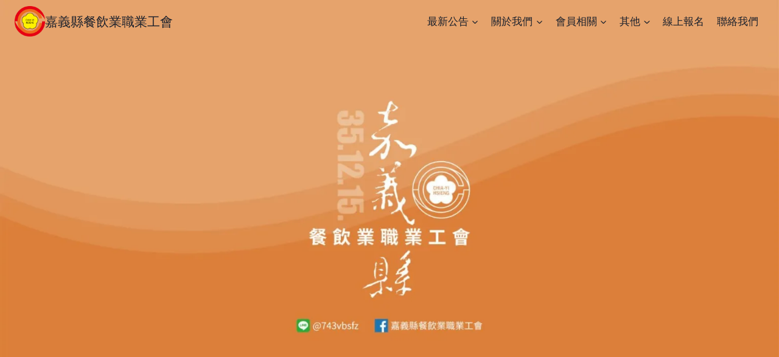

--- FILE ---
content_type: text/html; charset=UTF-8
request_url: https://cy-food.org.tw/%E6%9C%83%E5%93%A1%E7%9B%B8%E9%97%9C/%E5%90%84%E7%B4%9A%E6%8A%95%E4%BF%9D%E8%96%AA%E8%B3%87%E7%B4%9A%E6%95%B8%E8%A1%A8/
body_size: 20089
content:
<!doctype html>
<html lang=zh-TW class=no-js itemtype="https://schema.org/WebPage" itemscope>
<head>
<meta charset=UTF-8>
<meta name=viewport content="width=device-width, initial-scale=1, minimum-scale=1">
<title>各級投保薪資級數表 &#8211; 嘉義縣餐飲業職業工會</title>
<meta name=robots content=max-image-preview:large />
<link rel=dns-prefetch href='//stats.wp.com'/>
<link rel=preconnect href='//i0.wp.com'/>
<link rel=preconnect href='//c0.wp.com'/>
<link rel=alternate type="application/rss+xml" title="訂閱《嘉義縣餐飲業職業工會》&raquo; 資訊提供" href="https://cy-food.org.tw/feed/"/>
<link rel=alternate type="text/calendar" title="嘉義縣餐飲業職業工會 &raquo; iCal Feed" href="https://cy-food.org.tw/events/?ical=1"/>
<script>document.documentElement.classList.remove('no-js');</script>
<link rel=alternate title="oEmbed (JSON)" type="application/json+oembed" href="https://cy-food.org.tw/wp-json/oembed/1.0/embed?url=https%3A%2F%2Fcy-food.org.tw%2F%25e6%259c%2583%25e5%2593%25a1%25e7%259b%25b8%25e9%2597%259c%2F%25e5%2590%2584%25e7%25b4%259a%25e6%258a%2595%25e4%25bf%259d%25e8%2596%25aa%25e8%25b3%2587%25e7%25b4%259a%25e6%2595%25b8%25e8%25a1%25a8%2F"/>
<link rel=alternate title="oEmbed (XML)" type="text/xml+oembed" href="https://cy-food.org.tw/wp-json/oembed/1.0/embed?url=https%3A%2F%2Fcy-food.org.tw%2F%25e6%259c%2583%25e5%2593%25a1%25e7%259b%25b8%25e9%2597%259c%2F%25e5%2590%2584%25e7%25b4%259a%25e6%258a%2595%25e4%25bf%259d%25e8%2596%25aa%25e8%25b3%2587%25e7%25b4%259a%25e6%2595%25b8%25e8%25a1%25a8%2F&#038;format=xml"/>
<style id=wp-img-auto-sizes-contain-inline-css>img:is([sizes=auto i],[sizes^="auto," i]){contain-intrinsic-size:3000px 1500px}</style>
<link rel=stylesheet id=kadence-blocks-rowlayout-css href='https://cy-food.org.tw/wp-content/plugins/kadence-blocks/dist/A.style-blocks-rowlayout.css,qver=3.5.31.pagespeed.cf.yMTKGvD4yU.css' media=all />
<style id=kadence-blocks-column-css media=all>.wp-block-kadence-column.kb-section-dir-horizontal>.kt-inside-inner-col>.wp-block-kadence-column{flex:1}.wp-block-kadence-column.kb-section-dir-horizontal .wp-block-kadence-advancedgallery{flex:1}.wp-block-kadence-column{display:flex;flex-direction:column;z-index:1;min-width:0;min-height:0}.kt-inside-inner-col{flex-direction:column;border:0 solid rgba(0,0,0,0);position:relative;transition:all .3s ease}@media (max-width:767px){.kvs-sm-false{display:none!important}}@media (min-width:768px) and (max-width:1024px){.kvs-md-false{display:none!important}}@media screen and (min-width:1025px){.kvs-lg-false{display:none!important}}body.admin-bar{--kb-admin-bar-visible:34px}@media screen and (max-width:782px){body.admin-bar{--kb-admin-bar-visible:46px}}.kb-section-is-sticky>.kt-inside-inner-col{position:sticky;top:calc(var(--kb-admin-bar-visible, 0px) + var(--kb-section-setting-offset, 0px))}.kt-inside-inner-col>.kb-section-is-sticky{position:sticky;top:calc(var(--kb-admin-bar-visible, 0px) + var(--kb-section-setting-offset, 0px))}.kt-inside-inner-col>.wp-block-cover{height:auto}.kb-section-has-link{position:relative}.kb-section-link-overlay{position:absolute;top:0;left:0;right:0;bottom:0;z-index:10}.kb-section-has-overlay{position:relative}.kb-section-has-overlay>.kt-inside-inner-col{z-index:1}.kb-section-has-overlay>.kt-inside-inner-col:before{content:"";opacity:.3;position:absolute;left:0;right:0;top:0;bottom:0;z-index:-1;transition:all .3s ease-in-out}</style>
<link rel=stylesheet id=kadence-blocks-image-css href='https://cy-food.org.tw/wp-content/plugins/kadence-blocks/dist/A.style-blocks-image.css,qver=3.5.31.pagespeed.cf.FjKSzNlzBN.css' media=all />
<style id=wp-emoji-styles-inline-css>img.wp-smiley,img.emoji{display:inline!important;border:none!important;box-shadow:none!important;height:1em!important;width:1em!important;margin:0 .07em!important;vertical-align:-.1em!important;background:none!important;padding:0!important}</style>
<style id=classic-theme-styles-inline-css>.wp-block-button__link{color:#fff;background-color:#32373c;border-radius:9999px;box-shadow:none;text-decoration:none;padding:calc(.667em + 2px) calc(1.333em + 2px);font-size:1.125em}.wp-block-file__button{background:#32373c;color:#fff;text-decoration:none}</style>
<link rel=stylesheet id=mediaelement-css href='https://c0.wp.com/c/6.9/wp-includes/js/mediaelement/mediaelementplayer-legacy.min.css' media=all />
<link rel=stylesheet id=wp-mediaelement-css href='https://c0.wp.com/c/6.9/wp-includes/js/mediaelement/wp-mediaelement.min.css' media=all />
<style id=jetpack-sharing-buttons-style-inline-css>.jetpack-sharing-buttons__services-list{display:flex;flex-direction:row;flex-wrap:wrap;gap:0;list-style-type:none;margin:5px;padding:0}.jetpack-sharing-buttons__services-list.has-small-icon-size{font-size:12px}.jetpack-sharing-buttons__services-list.has-normal-icon-size{font-size:16px}.jetpack-sharing-buttons__services-list.has-large-icon-size{font-size:24px}.jetpack-sharing-buttons__services-list.has-huge-icon-size{font-size:36px}@media print{.jetpack-sharing-buttons__services-list{display:none!important}}.editor-styles-wrapper .wp-block-jetpack-sharing-buttons{gap:0;padding-inline-start:0}ul.jetpack-sharing-buttons__services-list.has-background{padding:1.25em 2.375em}</style>
<style id=global-styles-inline-css>:root{--wp--preset--aspect-ratio--square:1;--wp--preset--aspect-ratio--4-3: 4/3;--wp--preset--aspect-ratio--3-4: 3/4;--wp--preset--aspect-ratio--3-2: 3/2;--wp--preset--aspect-ratio--2-3: 2/3;--wp--preset--aspect-ratio--16-9: 16/9;--wp--preset--aspect-ratio--9-16: 9/16;--wp--preset--color--black:#000;--wp--preset--color--cyan-bluish-gray:#abb8c3;--wp--preset--color--white:#fff;--wp--preset--color--pale-pink:#f78da7;--wp--preset--color--vivid-red:#cf2e2e;--wp--preset--color--luminous-vivid-orange:#ff6900;--wp--preset--color--luminous-vivid-amber:#fcb900;--wp--preset--color--light-green-cyan:#7bdcb5;--wp--preset--color--vivid-green-cyan:#00d084;--wp--preset--color--pale-cyan-blue:#8ed1fc;--wp--preset--color--vivid-cyan-blue:#0693e3;--wp--preset--color--vivid-purple:#9b51e0;--wp--preset--color--theme-palette-1:var(--global-palette1);--wp--preset--color--theme-palette-2:var(--global-palette2);--wp--preset--color--theme-palette-3:var(--global-palette3);--wp--preset--color--theme-palette-4:var(--global-palette4);--wp--preset--color--theme-palette-5:var(--global-palette5);--wp--preset--color--theme-palette-6:var(--global-palette6);--wp--preset--color--theme-palette-7:var(--global-palette7);--wp--preset--color--theme-palette-8:var(--global-palette8);--wp--preset--color--theme-palette-9:var(--global-palette9);--wp--preset--color--theme-palette-10:var(--global-palette10);--wp--preset--color--theme-palette-11:var(--global-palette11);--wp--preset--color--theme-palette-12:var(--global-palette12);--wp--preset--color--theme-palette-13:var(--global-palette13);--wp--preset--color--theme-palette-14:var(--global-palette14);--wp--preset--color--theme-palette-15:var(--global-palette15);--wp--preset--gradient--vivid-cyan-blue-to-vivid-purple:linear-gradient(135deg,#0693e3 0%,#9b51e0 100%);--wp--preset--gradient--light-green-cyan-to-vivid-green-cyan:linear-gradient(135deg,#7adcb4 0%,#00d082 100%);--wp--preset--gradient--luminous-vivid-amber-to-luminous-vivid-orange:linear-gradient(135deg,#fcb900 0%,#ff6900 100%);--wp--preset--gradient--luminous-vivid-orange-to-vivid-red:linear-gradient(135deg,#ff6900 0%,#cf2e2e 100%);--wp--preset--gradient--very-light-gray-to-cyan-bluish-gray:linear-gradient(135deg,#eee 0%,#a9b8c3 100%);--wp--preset--gradient--cool-to-warm-spectrum:linear-gradient(135deg,#4aeadc 0%,#9778d1 20%,#cf2aba 40%,#ee2c82 60%,#fb6962 80%,#fef84c 100%);--wp--preset--gradient--blush-light-purple:linear-gradient(135deg,#ffceec 0%,#9896f0 100%);--wp--preset--gradient--blush-bordeaux:linear-gradient(135deg,#fecda5 0%,#fe2d2d 50%,#6b003e 100%);--wp--preset--gradient--luminous-dusk:linear-gradient(135deg,#ffcb70 0%,#c751c0 50%,#4158d0 100%);--wp--preset--gradient--pale-ocean:linear-gradient(135deg,#fff5cb 0%,#b6e3d4 50%,#33a7b5 100%);--wp--preset--gradient--electric-grass:linear-gradient(135deg,#caf880 0%,#71ce7e 100%);--wp--preset--gradient--midnight:linear-gradient(135deg,#020381 0%,#2874fc 100%);--wp--preset--font-size--small:var(--global-font-size-small);--wp--preset--font-size--medium:var(--global-font-size-medium);--wp--preset--font-size--large:var(--global-font-size-large);--wp--preset--font-size--x-large:42px;--wp--preset--font-size--larger:var(--global-font-size-larger);--wp--preset--font-size--xxlarge:var(--global-font-size-xxlarge);--wp--preset--spacing--20:.44rem;--wp--preset--spacing--30:.67rem;--wp--preset--spacing--40:1rem;--wp--preset--spacing--50:1.5rem;--wp--preset--spacing--60:2.25rem;--wp--preset--spacing--70:3.38rem;--wp--preset--spacing--80:5.06rem;--wp--preset--shadow--natural:6px 6px 9px rgba(0,0,0,.2);--wp--preset--shadow--deep:12px 12px 50px rgba(0,0,0,.4);--wp--preset--shadow--sharp:6px 6px 0 rgba(0,0,0,.2);--wp--preset--shadow--outlined:6px 6px 0 -3px #fff , 6px 6px #000;--wp--preset--shadow--crisp:6px 6px 0 #000}:where(.is-layout-flex){gap:.5em}:where(.is-layout-grid){gap:.5em}body .is-layout-flex{display:flex}.is-layout-flex{flex-wrap:wrap;align-items:center}.is-layout-flex > :is(*, div){margin:0}body .is-layout-grid{display:grid}.is-layout-grid > :is(*, div){margin:0}:where(.wp-block-columns.is-layout-flex){gap:2em}:where(.wp-block-columns.is-layout-grid){gap:2em}:where(.wp-block-post-template.is-layout-flex){gap:1.25em}:where(.wp-block-post-template.is-layout-grid){gap:1.25em}.has-black-color{color:var(--wp--preset--color--black)!important}.has-cyan-bluish-gray-color{color:var(--wp--preset--color--cyan-bluish-gray)!important}.has-white-color{color:var(--wp--preset--color--white)!important}.has-pale-pink-color{color:var(--wp--preset--color--pale-pink)!important}.has-vivid-red-color{color:var(--wp--preset--color--vivid-red)!important}.has-luminous-vivid-orange-color{color:var(--wp--preset--color--luminous-vivid-orange)!important}.has-luminous-vivid-amber-color{color:var(--wp--preset--color--luminous-vivid-amber)!important}.has-light-green-cyan-color{color:var(--wp--preset--color--light-green-cyan)!important}.has-vivid-green-cyan-color{color:var(--wp--preset--color--vivid-green-cyan)!important}.has-pale-cyan-blue-color{color:var(--wp--preset--color--pale-cyan-blue)!important}.has-vivid-cyan-blue-color{color:var(--wp--preset--color--vivid-cyan-blue)!important}.has-vivid-purple-color{color:var(--wp--preset--color--vivid-purple)!important}.has-black-background-color{background-color:var(--wp--preset--color--black)!important}.has-cyan-bluish-gray-background-color{background-color:var(--wp--preset--color--cyan-bluish-gray)!important}.has-white-background-color{background-color:var(--wp--preset--color--white)!important}.has-pale-pink-background-color{background-color:var(--wp--preset--color--pale-pink)!important}.has-vivid-red-background-color{background-color:var(--wp--preset--color--vivid-red)!important}.has-luminous-vivid-orange-background-color{background-color:var(--wp--preset--color--luminous-vivid-orange)!important}.has-luminous-vivid-amber-background-color{background-color:var(--wp--preset--color--luminous-vivid-amber)!important}.has-light-green-cyan-background-color{background-color:var(--wp--preset--color--light-green-cyan)!important}.has-vivid-green-cyan-background-color{background-color:var(--wp--preset--color--vivid-green-cyan)!important}.has-pale-cyan-blue-background-color{background-color:var(--wp--preset--color--pale-cyan-blue)!important}.has-vivid-cyan-blue-background-color{background-color:var(--wp--preset--color--vivid-cyan-blue)!important}.has-vivid-purple-background-color{background-color:var(--wp--preset--color--vivid-purple)!important}.has-black-border-color{border-color:var(--wp--preset--color--black)!important}.has-cyan-bluish-gray-border-color{border-color:var(--wp--preset--color--cyan-bluish-gray)!important}.has-white-border-color{border-color:var(--wp--preset--color--white)!important}.has-pale-pink-border-color{border-color:var(--wp--preset--color--pale-pink)!important}.has-vivid-red-border-color{border-color:var(--wp--preset--color--vivid-red)!important}.has-luminous-vivid-orange-border-color{border-color:var(--wp--preset--color--luminous-vivid-orange)!important}.has-luminous-vivid-amber-border-color{border-color:var(--wp--preset--color--luminous-vivid-amber)!important}.has-light-green-cyan-border-color{border-color:var(--wp--preset--color--light-green-cyan)!important}.has-vivid-green-cyan-border-color{border-color:var(--wp--preset--color--vivid-green-cyan)!important}.has-pale-cyan-blue-border-color{border-color:var(--wp--preset--color--pale-cyan-blue)!important}.has-vivid-cyan-blue-border-color{border-color:var(--wp--preset--color--vivid-cyan-blue)!important}.has-vivid-purple-border-color{border-color:var(--wp--preset--color--vivid-purple)!important}.has-vivid-cyan-blue-to-vivid-purple-gradient-background{background:var(--wp--preset--gradient--vivid-cyan-blue-to-vivid-purple)!important}.has-light-green-cyan-to-vivid-green-cyan-gradient-background{background:var(--wp--preset--gradient--light-green-cyan-to-vivid-green-cyan)!important}.has-luminous-vivid-amber-to-luminous-vivid-orange-gradient-background{background:var(--wp--preset--gradient--luminous-vivid-amber-to-luminous-vivid-orange)!important}.has-luminous-vivid-orange-to-vivid-red-gradient-background{background:var(--wp--preset--gradient--luminous-vivid-orange-to-vivid-red)!important}.has-very-light-gray-to-cyan-bluish-gray-gradient-background{background:var(--wp--preset--gradient--very-light-gray-to-cyan-bluish-gray)!important}.has-cool-to-warm-spectrum-gradient-background{background:var(--wp--preset--gradient--cool-to-warm-spectrum)!important}.has-blush-light-purple-gradient-background{background:var(--wp--preset--gradient--blush-light-purple)!important}.has-blush-bordeaux-gradient-background{background:var(--wp--preset--gradient--blush-bordeaux)!important}.has-luminous-dusk-gradient-background{background:var(--wp--preset--gradient--luminous-dusk)!important}.has-pale-ocean-gradient-background{background:var(--wp--preset--gradient--pale-ocean)!important}.has-electric-grass-gradient-background{background:var(--wp--preset--gradient--electric-grass)!important}.has-midnight-gradient-background{background:var(--wp--preset--gradient--midnight)!important}.has-small-font-size{font-size:var(--wp--preset--font-size--small)!important}.has-medium-font-size{font-size:var(--wp--preset--font-size--medium)!important}.has-large-font-size{font-size:var(--wp--preset--font-size--large)!important}.has-x-large-font-size{font-size:var(--wp--preset--font-size--x-large)!important}:where(.wp-block-post-template.is-layout-flex){gap:1.25em}:where(.wp-block-post-template.is-layout-grid){gap:1.25em}:where(.wp-block-term-template.is-layout-flex){gap:1.25em}:where(.wp-block-term-template.is-layout-grid){gap:1.25em}:where(.wp-block-columns.is-layout-flex){gap:2em}:where(.wp-block-columns.is-layout-grid){gap:2em}:root :where(.wp-block-pullquote){font-size:1.5em;line-height:1.6}</style>
<link rel=stylesheet id=tribe-events-v2-single-skeleton-css href='https://cy-food.org.tw/wp-content/plugins/the-events-calendar/build/css/A.tribe-events-single-skeleton.css,qver=6.15.13.1.pagespeed.cf.fweYhwaMs-.css' media=all />
<link rel=stylesheet id=tribe-events-v2-single-skeleton-full-css href='https://cy-food.org.tw/wp-content/plugins/the-events-calendar/build/css/tribe-events-single-full.css?ver=6.15.13.1' media=all />
<style id=tec-events-elementor-widgets-base-styles-css media=all>[class*=tec-events-elementor-event-widget]{color:var(--tec-color-text-primary);font-family:var(--tec-font-family-sans-serif);font-size:1rem;font-weight:var(--tec-font-weight-regular);line-height:var(--tec-line-height-3);margin:0 0 var(--tec-spacer-0) 0;padding:0}[class*=tec-events-elementor-event-widget] [class*=tec-events-elementor-event-widget]{color:inherit;font-family:inherit;font-size:inherit;font-weight:inherit;line-height:inherit;margin:inherit;padding:inherit}[class*=tec-events-elementor-event-widget] a,a[class*=tec-events-elementor-event-widget]{border-bottom-color:initial;-webkit-text-decoration:underline;text-decoration:underline}.e-con-inner [class*=elementor-widget-tec_elementor_widget]:not(:last-child),.elementor-section:not(.elementor-top-section) [class*=elementor-widget-tec_elementor_widget]:not(:last-child){margin-block-end:var(--tec-spacer-3)}.tec-events-elementor-widget-empty{background-color:var(--tec-color-background-secondary);color:var(--tec-color-text-secondary);font-size:1rem;font-weight:var(--tec-font-weight-regular);line-height:var(--tec-line-height-3);padding:1em;text-align:center}
</style>
<link rel=stylesheet id=kadence-global-css href='https://cy-food.org.tw/wp-content/themes/kadence/assets/css/global.min.css?ver=1.4.3' media=all />
<style id=kadence-global-inline-css>:root{--global-palette1:#2b6cb0;--global-palette2:#215387;--global-palette3:#1a202c;--global-palette4:#2d3748;--global-palette5:#4a5568;--global-palette6:#718096;--global-palette7:#edf2f7;--global-palette8:#f7fafc;--global-palette9:#fff;--global-palette10:oklch(from var(--global-palette1) calc(l + 0.10 * (1 - l)) calc(c * 1.00) calc(h + 180) / 100%);--global-palette11:#13612e;--global-palette12:#1159af;--global-palette13:#b82105;--global-palette14:#f7630c;--global-palette15:#f5a524;--global-palette9rgb:255 , 255 , 255;--global-palette-highlight:var(--global-palette1);--global-palette-highlight-alt:var(--global-palette2);--global-palette-highlight-alt2:var(--global-palette9);--global-palette-btn-bg:var(--global-palette1);--global-palette-btn-bg-hover:var(--global-palette2);--global-palette-btn:var(--global-palette9);--global-palette-btn-hover:var(--global-palette9);--global-palette-btn-sec-bg:var(--global-palette7);--global-palette-btn-sec-bg-hover:var(--global-palette2);--global-palette-btn-sec:var(--global-palette3);--global-palette-btn-sec-hover:var(--global-palette9);--global-body-font-family:-apple-system , BlinkMacSystemFont , "Segoe UI" , Roboto , Oxygen-Sans , Ubuntu , Cantarell , "Helvetica Neue" , sans-serif , "Apple Color Emoji" , "Segoe UI Emoji" , "Segoe UI Symbol";--global-heading-font-family:inherit;--global-primary-nav-font-family:inherit;--global-fallback-font:sans-serif;--global-display-fallback-font:sans-serif;--global-content-width:1290px;--global-content-wide-width:calc(1290px + 230px);--global-content-narrow-width:842px;--global-content-edge-padding:1.5rem;--global-content-boxed-padding:2rem;--global-calc-content-width:calc(1290px - var(--global-content-edge-padding) - var(--global-content-edge-padding));--wp--style--global--content-size:var(--global-calc-content-width)}.wp-site-blocks{--global-vw:calc( 100vw - ( 0.5 * var(--scrollbar-offset)))}:root body.kadence-elementor-colors{--e-global-color-kadence1:var(--global-palette1);--e-global-color-kadence2:var(--global-palette2);--e-global-color-kadence3:var(--global-palette3);--e-global-color-kadence4:var(--global-palette4);--e-global-color-kadence5:var(--global-palette5);--e-global-color-kadence6:var(--global-palette6);--e-global-color-kadence7:var(--global-palette7);--e-global-color-kadence8:var(--global-palette8);--e-global-color-kadence9:var(--global-palette9);--e-global-color-kadence10:var(--global-palette10);--e-global-color-kadence11:var(--global-palette11);--e-global-color-kadence12:var(--global-palette12);--e-global-color-kadence13:var(--global-palette13);--e-global-color-kadence14:var(--global-palette14);--e-global-color-kadence15:var(--global-palette15)}body{background:var(--global-palette8)}body,input,select,optgroup,textarea{font-weight:400;font-size:17px;line-height:1.6;font-family:var(--global-body-font-family);color:var(--global-palette4)}.content-bg,body.content-style-unboxed .site{background:var(--global-palette9)}h1,h2,h3,h4,h5,h6{font-family:var(--global-heading-font-family)}h1{font-weight:700;font-size:32px;line-height:1.5;color:var(--global-palette3)}h2{font-weight:700;font-size:28px;line-height:1.5;color:var(--global-palette3)}h3{font-weight:700;font-size:24px;line-height:1.5;color:var(--global-palette3)}h4{font-weight:700;font-size:22px;line-height:1.5;color:var(--global-palette4)}h5{font-weight:700;font-size:20px;line-height:1.5;color:var(--global-palette4)}h6{font-weight:700;font-size:18px;line-height:1.5;color:var(--global-palette5)}.entry-hero .kadence-breadcrumbs{max-width:1290px}.site-container,.site-header-row-layout-contained,.site-footer-row-layout-contained,.entry-hero-layout-contained,.comments-area,.alignfull>.wp-block-cover__inner-container,.alignwide>.wp-block-cover__inner-container{max-width:var(--global-content-width)}.content-width-narrow .content-container.site-container,.content-width-narrow .hero-container.site-container{max-width:var(--global-content-narrow-width)}@media all and (min-width:1520px){.wp-site-blocks .content-container .alignwide{margin-left:-115px;margin-right:-115px;width:unset;max-width:unset}}@media all and (min-width:1102px){.content-width-narrow .wp-site-blocks .content-container .alignwide{margin-left:-130px;margin-right:-130px;width:unset;max-width:unset}}.content-style-boxed .wp-site-blocks .entry-content .alignwide{margin-left:calc( -1 * var( --global-content-boxed-padding ) );margin-right:calc( -1 * var( --global-content-boxed-padding ) )}.content-area{margin-top:2rem;margin-bottom:2rem}@media all and (max-width:1024px){.content-area{margin-top:3rem;margin-bottom:3rem}}@media all and (max-width:767px){.content-area{margin-top:2rem;margin-bottom:2rem}}@media all and (max-width:1024px){:root{--global-content-boxed-padding:2rem}}@media all and (max-width:767px){:root{--global-content-boxed-padding:1.5rem}}.entry-content-wrap{padding:2rem}@media all and (max-width:1024px){.entry-content-wrap{padding:2rem}}@media all and (max-width:767px){.entry-content-wrap{padding:1.5rem}}.entry.single-entry{box-shadow:0 15px 15px -10px rgba(0,0,0,.05)}.entry.loop-entry{box-shadow:0 15px 15px -10px rgba(0,0,0,.05)}.loop-entry .entry-content-wrap{padding:2rem}@media all and (max-width:1024px){.loop-entry .entry-content-wrap{padding:2rem}}@media all and (max-width:767px){.loop-entry .entry-content-wrap{padding:1.5rem}}button,.button,.wp-block-button__link,input[type="button"],input[type="reset"],input[type="submit"],.fl-button,.elementor-button-wrapper .elementor-button,.wc-block-components-checkout-place-order-button,.wc-block-cart__submit{box-shadow:0 0 0 -7px rgba(0,0,0,0)}button:hover,button:focus,button:active,.button:hover,.button:focus,.button:active,.wp-block-button__link:hover,.wp-block-button__link:focus,.wp-block-button__link:active,input[type="button"]:hover,input[type="button"]:focus,input[type="button"]:active,input[type="reset"]:hover,input[type="reset"]:focus,input[type="reset"]:active,input[type="submit"]:hover,input[type="submit"]:focus,input[type="submit"]:active,.elementor-button-wrapper .elementor-button:hover,.elementor-button-wrapper .elementor-button:focus,.elementor-button-wrapper .elementor-button:active,.wc-block-cart__submit:hover{box-shadow:0 15px 25px -7px rgba(0,0,0,.1)}.kb-button.kb-btn-global-outline.kb-btn-global-inherit{padding-top:calc(px - 2px);padding-right:calc(px - 2px);padding-bottom:calc(px - 2px);padding-left:calc(px - 2px)}@media all and (min-width:1025px){.transparent-header .entry-hero .entry-hero-container-inner{padding-top:70px}}@media all and (max-width:1024px){.mobile-transparent-header .entry-hero .entry-hero-container-inner{padding-top:70px}}@media all and (max-width:767px){.mobile-transparent-header .entry-hero .entry-hero-container-inner{padding-top:70px}}.entry-hero.page-hero-section .entry-header{min-height:200px}@media all and (max-width:1024px){.mobile-transparent-header #masthead{position:absolute;left:0;right:0;z-index:100}.kadence-scrollbar-fixer.mobile-transparent-header #masthead{right:var(--scrollbar-offset,0)}.mobile-transparent-header #masthead,.mobile-transparent-header .site-top-header-wrap .site-header-row-container-inner,.mobile-transparent-header .site-main-header-wrap .site-header-row-container-inner,.mobile-transparent-header .site-bottom-header-wrap .site-header-row-container-inner{background:transparent}.site-header-row-tablet-layout-fullwidth,.site-header-row-tablet-layout-standard{padding:0}}@media all and (min-width:1025px){.transparent-header #masthead{position:absolute;left:0;right:0;z-index:100}.transparent-header.kadence-scrollbar-fixer #masthead{right:var(--scrollbar-offset,0)}.transparent-header #masthead,.transparent-header .site-top-header-wrap .site-header-row-container-inner,.transparent-header .site-main-header-wrap .site-header-row-container-inner,.transparent-header .site-bottom-header-wrap .site-header-row-container-inner{background:transparent}}.site-branding a.brand img{max-width:50px}.site-branding a.brand img.svg-logo-image{width:50px}.site-branding{padding:0 0 0 0}.site-branding .site-title{font-style:normal;font-weight:normal;font-size:21px;line-height:1.2;color:var(--global-palette3)}#masthead, #masthead .kadence-sticky-header.item-is-fixed:not(.item-at-start):not(.site-header-row-container):not(.site-main-header-wrap), #masthead .kadence-sticky-header.item-is-fixed:not(.item-at-start) > .site-header-row-container-inner{background:#fff}.site-main-header-inner-wrap{min-height:70px}.header-navigation[class*="header-navigation-style-underline"] .header-menu-container.primary-menu-container>ul>li>a:after{width:calc(100% - 1.2em)}.main-navigation .primary-menu-container>ul>li.menu-item>a{padding-left:calc(1.2em / 2);padding-right:calc(1.2em / 2);padding-top:.6em;padding-bottom:.6em;color:var(--global-palette3)}.main-navigation .primary-menu-container>ul>li.menu-item .dropdown-nav-special-toggle{right:calc(1.2em / 2)}.main-navigation .primary-menu-container>ul>li.menu-item>a:hover{color:var(--global-palette-highlight)}.main-navigation .primary-menu-container>ul>li.menu-item.current-menu-item>a{color:var(--global-palette3)}.header-navigation .header-menu-container ul ul.sub-menu,.header-navigation .header-menu-container ul ul.submenu{background:var(--global-palette3);box-shadow:0 2px 13px 0 rgba(0,0,0,.1)}.header-navigation .header-menu-container ul ul li.menu-item,.header-menu-container ul.menu>li.kadence-menu-mega-enabled>ul>li.menu-item>a{border-bottom:1px solid rgba(255,255,255,.1);border-radius:0 0 0 0}.header-navigation .header-menu-container ul ul li.menu-item>a{width:200px;padding-top:1em;padding-bottom:1em;color:var(--global-palette8);font-size:12px}.header-navigation .header-menu-container ul ul li.menu-item>a:hover{color:var(--global-palette9);background:var(--global-palette4);border-radius:0 0 0 0}.header-navigation .header-menu-container ul ul li.menu-item.current-menu-item>a{color:var(--global-palette9);background:var(--global-palette4);border-radius:0 0 0 0}.mobile-toggle-open-container .menu-toggle-open,.mobile-toggle-open-container .menu-toggle-open:focus{color:var(--global-palette5);padding:.4em .6em .4em .6em;font-size:14px}.mobile-toggle-open-container .menu-toggle-open.menu-toggle-style-bordered{border:1px solid currentColor}.mobile-toggle-open-container .menu-toggle-open .menu-toggle-icon{font-size:20px}.mobile-toggle-open-container .menu-toggle-open:hover,.mobile-toggle-open-container .menu-toggle-open:focus-visible{color:var(--global-palette-highlight)}.mobile-navigation ul li{font-size:14px}.mobile-navigation ul li a{padding-top:1em;padding-bottom:1em}.mobile-navigation ul li>a,.mobile-navigation ul li.menu-item-has-children>.drawer-nav-drop-wrap{color:var(--global-palette8)}.mobile-navigation ul li.current-menu-item>a,.mobile-navigation ul li.current-menu-item.menu-item-has-children>.drawer-nav-drop-wrap{color:var(--global-palette-highlight)}.mobile-navigation ul li.menu-item-has-children .drawer-nav-drop-wrap, .mobile-navigation ul li:not(.menu-item-has-children) a{border-bottom:1px solid rgba(255,255,255,.1)}.mobile-navigation:not(.drawer-navigation-parent-toggle-true) ul li.menu-item-has-children .drawer-nav-drop-wrap button{border-left:1px solid rgba(255,255,255,.1)}#mobile-drawer .drawer-header .drawer-toggle{padding:.6em .15em .6em .15em;font-size:24px}.site-bottom-footer-inner-wrap{padding-top:30px;padding-bottom:30px;grid-column-gap:30px}.site-bottom-footer-inner-wrap .widget{margin-bottom:30px}.site-bottom-footer-inner-wrap .site-footer-section:not(:last-child):after{right:calc(-30px / 2)}:root{--tec-color-background-events:transparent;--tec-color-text-event-date:var(--global-palette3);--tec-color-text-event-title:var(--global-palette3);--tec-color-text-events-title:var(--global-palette3);--tec-color-background-view-selector-list-item-hover:var(--global-palette7);--tec-color-background-secondary:var(--global-palette8);--tec-color-link-primary:var(--global-palette3);--tec-color-icon-active:var(--global-palette3);--tec-color-day-marker-month:var(--global-palette4);--tec-color-border-active-month-grid-hover:var(--global-palette5);--tec-color-accent-primary:var(--global-palette1);--tec-color-border-default:var(--global-gray-400)}.header-navigation-dropdown-direction-left ul ul.submenu,.header-navigation-dropdown-direction-left ul ul.sub-menu{right:0;left:auto}.rtl .header-navigation-dropdown-direction-right ul ul.submenu,.rtl .header-navigation-dropdown-direction-right ul ul.sub-menu{left:0;right:auto}.header-account-button .nav-drop-title-wrap>.kadence-svg-iconset,.header-account-button>.kadence-svg-iconset{font-size:1.2em}.site-header-item .header-account-button .nav-drop-title-wrap,.site-header-item .header-account-wrap>.header-account-button{display:flex;align-items:center}.header-account-style-icon_label .header-account-label{padding-left:5px}.header-account-style-label_icon .header-account-label{padding-right:5px}.site-header-item .header-account-wrap .header-account-button{text-decoration:none;box-shadow:none;color:inherit;background:transparent;padding:.6em 0 .6em 0}.header-mobile-account-wrap .header-account-button .nav-drop-title-wrap>.kadence-svg-iconset,.header-mobile-account-wrap .header-account-button>.kadence-svg-iconset{font-size:1.2em}.header-mobile-account-wrap .header-account-button .nav-drop-title-wrap,.header-mobile-account-wrap>.header-account-button{display:flex;align-items:center}.header-mobile-account-wrap.header-account-style-icon_label .header-account-label{padding-left:5px}.header-mobile-account-wrap.header-account-style-label_icon .header-account-label{padding-right:5px}.header-mobile-account-wrap .header-account-button{text-decoration:none;box-shadow:none;color:inherit;background:transparent;padding:.6em 0 .6em 0}#login-drawer .drawer-inner .drawer-content{display:flex;justify-content:center;align-items:center;position:absolute;top:0;bottom:0;left:0;right:0;padding:0}#loginform p label{display:block}#login-drawer #loginform{width:100%}#login-drawer #loginform input{width:100%}#login-drawer #loginform input[type="checkbox"]{width:auto}#login-drawer .drawer-inner .drawer-header{position:relative;z-index:100}#login-drawer .drawer-content_inner.widget_login_form_inner{padding:2em;width:100%;max-width:350px;border-radius:.25rem;background:var(--global-palette9);color:var(--global-palette4)}#login-drawer .lost_password a{color:var(--global-palette6)}#login-drawer .lost_password,#login-drawer .register-field{text-align:center}#login-drawer .widget_login_form_inner p{margin-top:1.2em;margin-bottom:0}#login-drawer .widget_login_form_inner p:first-child{margin-top:0}#login-drawer .widget_login_form_inner label{margin-bottom:.5em}#login-drawer hr.register-divider{margin:1.2em 0;border-width:1px}#login-drawer .register-field{font-size:90%}@media all and (min-width:1025px){#login-drawer hr.register-divider.hide-desktop{display:none}#login-drawer p.register-field.hide-desktop{display:none}}@media all and (max-width:1024px){#login-drawer hr.register-divider.hide-mobile{display:none}#login-drawer p.register-field.hide-mobile{display:none}}@media all and (max-width:767px){#login-drawer hr.register-divider.hide-mobile{display:none}#login-drawer p.register-field.hide-mobile{display:none}}.tertiary-navigation .tertiary-menu-container>ul>li.menu-item>a{padding-left:calc(1.2em / 2);padding-right:calc(1.2em / 2);padding-top:.6em;padding-bottom:.6em;color:var(--global-palette5)}.tertiary-navigation .tertiary-menu-container>ul>li.menu-item>a:hover{color:var(--global-palette-highlight)}.tertiary-navigation .tertiary-menu-container>ul>li.menu-item.current-menu-item>a{color:var(--global-palette3)}.header-navigation[class*="header-navigation-style-underline"] .header-menu-container.tertiary-menu-container>ul>li>a:after{width:calc(100% - 1.2em)}.quaternary-navigation .quaternary-menu-container>ul>li.menu-item>a{padding-left:calc(1.2em / 2);padding-right:calc(1.2em / 2);padding-top:.6em;padding-bottom:.6em;color:var(--global-palette5)}.quaternary-navigation .quaternary-menu-container>ul>li.menu-item>a:hover{color:var(--global-palette-highlight)}.quaternary-navigation .quaternary-menu-container>ul>li.menu-item.current-menu-item>a{color:var(--global-palette3)}.header-navigation[class*="header-navigation-style-underline"] .header-menu-container.quaternary-menu-container>ul>li>a:after{width:calc(100% - 1.2em)}#main-header .header-divider{border-right:1px solid var(--global-palette6);height:50%}#main-header .header-divider2{border-right:1px solid var(--global-palette6);height:50%}#main-header .header-divider3{border-right:1px solid var(--global-palette6);height:50%}#mobile-header .header-mobile-divider,#mobile-drawer .header-mobile-divider{border-right:1px solid var(--global-palette6);height:50%}#mobile-drawer .header-mobile-divider{border-top:1px solid var(--global-palette6);width:50%}#mobile-header .header-mobile-divider2{border-right:1px solid var(--global-palette6);height:50%}#mobile-drawer .header-mobile-divider2{border-top:1px solid var(--global-palette6);width:50%}.header-item-search-bar form ::-webkit-input-placeholder{color:currentColor;opacity:.5}.header-item-search-bar form ::placeholder{color:currentColor;opacity:.5}.header-search-bar form{max-width:100%;width:240px}.header-mobile-search-bar form{max-width:calc(100vw - var(--global-sm-spacing) - var(--global-sm-spacing));width:240px}.header-widget-lstyle-normal .header-widget-area-inner a:not(.button){text-decoration:underline}.element-contact-inner-wrap{display:flex;flex-wrap:wrap;align-items:center;margin-top:-.6em;margin-left:calc(-0.6em / 2);margin-right:calc(-0.6em / 2)}.element-contact-inner-wrap .header-contact-item{display:inline-flex;flex-wrap:wrap;align-items:center;margin-top:.6em;margin-left:calc(0.6em / 2);margin-right:calc(0.6em / 2)}.element-contact-inner-wrap .header-contact-item .kadence-svg-iconset{font-size:1em}.header-contact-item img{display:inline-block}.header-contact-item .contact-label{margin-left:.3em}.rtl .header-contact-item .contact-label{margin-right:.3em;margin-left:0}.header-mobile-contact-wrap .element-contact-inner-wrap{display:flex;flex-wrap:wrap;align-items:center;margin-top:-.6em;margin-left:calc(-0.6em / 2);margin-right:calc(-0.6em / 2)}.header-mobile-contact-wrap .element-contact-inner-wrap .header-contact-item{display:inline-flex;flex-wrap:wrap;align-items:center;margin-top:.6em;margin-left:calc(0.6em / 2);margin-right:calc(0.6em / 2)}.header-mobile-contact-wrap .element-contact-inner-wrap .header-contact-item .kadence-svg-iconset{font-size:1em}#main-header .header-button2{box-shadow:0 0 0 -7px rgba(0,0,0,0)}#main-header .header-button2:hover{box-shadow:0 15px 25px -7px rgba(0,0,0,.1)}.mobile-header-button2-wrap .mobile-header-button-inner-wrap .mobile-header-button2{border:2px none transparent;box-shadow:0 0 0 -7px rgba(0,0,0,0)}.mobile-header-button2-wrap .mobile-header-button-inner-wrap .mobile-header-button2:hover{box-shadow:0 15px 25px -7px rgba(0,0,0,.1)}#widget-drawer.popup-drawer-layout-fullwidth .drawer-content .header-widget2,#widget-drawer.popup-drawer-layout-sidepanel .drawer-inner{max-width:400px}#widget-drawer.popup-drawer-layout-fullwidth .drawer-content .header-widget2{margin:0 auto}.widget-toggle-open{display:flex;align-items:center;background:transparent;box-shadow:none}.widget-toggle-open:hover,.widget-toggle-open:focus{border-color:currentColor;background:transparent;box-shadow:none}.widget-toggle-open .widget-toggle-icon{display:flex}.widget-toggle-open .widget-toggle-label{padding-right:5px}.rtl .widget-toggle-open .widget-toggle-label{padding-left:5px;padding-right:0}.widget-toggle-open .widget-toggle-label:empty,.rtl .widget-toggle-open .widget-toggle-label:empty{padding-right:0;padding-left:0}.widget-toggle-open-container .widget-toggle-open{color:var(--global-palette5);padding:.4em .6em .4em .6em;font-size:14px}.widget-toggle-open-container .widget-toggle-open.widget-toggle-style-bordered{border:1px solid currentColor}.widget-toggle-open-container .widget-toggle-open .widget-toggle-icon{font-size:20px}.widget-toggle-open-container .widget-toggle-open:hover,.widget-toggle-open-container .widget-toggle-open:focus{color:var(--global-palette-highlight)}#widget-drawer .header-widget-2style-normal a:not(.button){text-decoration:underline}#widget-drawer .header-widget-2style-plain a:not(.button){text-decoration:none}#widget-drawer .header-widget2 .widget-title{color:var(--global-palette9)}#widget-drawer .header-widget2{color:var(--global-palette8)}#widget-drawer .header-widget2 a:not(.button), #widget-drawer .header-widget2 .drawer-sub-toggle{color:var(--global-palette8)}#widget-drawer .header-widget2 a:not(.button):hover, #widget-drawer .header-widget2 .drawer-sub-toggle:hover{color:var(--global-palette9)}#mobile-secondary-site-navigation ul li{font-size:14px}#mobile-secondary-site-navigation ul li a{padding-top:1em;padding-bottom:1em}#mobile-secondary-site-navigation ul li>a,#mobile-secondary-site-navigation ul li.menu-item-has-children>.drawer-nav-drop-wrap{color:var(--global-palette8)}#mobile-secondary-site-navigation ul li.current-menu-item>a,#mobile-secondary-site-navigation ul li.current-menu-item.menu-item-has-children>.drawer-nav-drop-wrap{color:var(--global-palette-highlight)}#mobile-secondary-site-navigation ul li.menu-item-has-children .drawer-nav-drop-wrap, #mobile-secondary-site-navigation ul li:not(.menu-item-has-children) a{border-bottom:1px solid rgba(255,255,255,.1)}#mobile-secondary-site-navigation:not(.drawer-navigation-parent-toggle-true) ul li.menu-item-has-children .drawer-nav-drop-wrap button{border-left:1px solid rgba(255,255,255,.1)}</style>
<link rel=stylesheet id=kadence-header-css href='https://cy-food.org.tw/wp-content/themes/kadence/assets/css/A.header.min.css,qver=1.4.3.pagespeed.cf.kSh5rKNzwQ.css' media=all />
<link rel=stylesheet id=kadence-content-css href='https://cy-food.org.tw/wp-content/themes/kadence/assets/css/A.content.min.css,qver=1.4.3.pagespeed.cf.6GbbTo0SYl.css' media=all />
<link rel=stylesheet id=kadence-footer-css href='https://cy-food.org.tw/wp-content/themes/kadence/assets/css/A.footer.min.css,qver=1.4.3.pagespeed.cf.1YrPsjdjmX.css' media=all />
<link rel=stylesheet id=menu-addons-css href='https://cy-food.org.tw/wp-content/plugins/kadence-pro/dist/mega-menu/menu-addon.css?ver=1.1.16' media=all />
<link rel=stylesheet id=elementor-icons-css href='https://cy-food.org.tw/wp-content/plugins/elementor/assets/lib/eicons/css/elementor-icons.min.css?ver=5.45.0' media=all />
<link rel=stylesheet id=elementor-frontend-css href='https://cy-food.org.tw/wp-content/plugins/elementor/assets/css/frontend.min.css?ver=3.34.1' media=all />
<link rel=stylesheet id=elementor-post-9-css href='https://cy-food.org.tw/wp-content/uploads/elementor/css/post-9.css?ver=1768490492' media=all />
<link rel=stylesheet id=widget-heading-css href='https://cy-food.org.tw/wp-content/plugins/elementor/assets/css/widget-heading.min.css?ver=3.34.1' media=all />
<link rel=stylesheet id=widget-divider-css href='https://cy-food.org.tw/wp-content/plugins/elementor/assets/css/widget-divider.min.css?ver=3.34.1' media=all />
<link rel=stylesheet id=widget-icon-list-css href='https://cy-food.org.tw/wp-content/plugins/elementor/assets/css/widget-icon-list.min.css?ver=3.34.1' media=all />
<link rel=stylesheet id=widget-image-css href='https://cy-food.org.tw/wp-content/plugins/elementor/assets/css/widget-image.min.css?ver=3.34.1' media=all />
<link rel=stylesheet id=elementor-post-531-css href='https://cy-food.org.tw/wp-content/uploads/elementor/css/post-531.css?ver=1768529355' media=all />
<link rel=stylesheet id=kadence-tribe-css href='https://cy-food.org.tw/wp-content/themes/kadence/assets/css/A.tribe-events.min.css,qver=1.4.3.pagespeed.cf.72BIvP1Ncf.css' media=all />
<style id=kadence-blocks-global-variables-inline-css>:root{--global-kb-font-size-sm:clamp(0.8rem, 0.73rem + 0.217vw, 0.9rem);--global-kb-font-size-md:clamp(1.1rem, 0.995rem + 0.326vw, 1.25rem);--global-kb-font-size-lg:clamp(1.75rem, 1.576rem + 0.543vw, 2rem);--global-kb-font-size-xl:clamp(2.25rem, 1.728rem + 1.63vw, 3rem);--global-kb-font-size-xxl:clamp(2.5rem, 1.456rem + 3.26vw, 4rem);--global-kb-font-size-xxxl:clamp(2.75rem, 0.489rem + 7.065vw, 6rem)}</style>
<link rel=stylesheet id=eael-general-css href='https://cy-food.org.tw/wp-content/plugins/essential-addons-for-elementor-lite/assets/front-end/css/view/general.min.css?ver=6.5.5' media=all />
<style id=kadence_blocks_css-inline-css>.kb-row-layout-wrap.wp-block-kadence-rowlayout.kb-row-layout-id2797_e0f8e1-3f{margin-top:0;margin-bottom:0}.kb-row-layout-id2797_e0f8e1-3f>.kt-row-column-wrap{padding-top:0;padding-right:0;padding-bottom:0;padding-left:0;grid-template-columns:minmax(0,1fr)}@media all and (max-width:767px){.kb-row-layout-id2797_e0f8e1-3f>.kt-row-column-wrap{grid-template-columns:minmax(0,1fr)}}.kadence-column2797_980c84-1a>.kt-inside-inner-col{padding-top:0;padding-right:0;padding-bottom:0;padding-left:0}.kadence-column2797_980c84-1a>.kt-inside-inner-col{column-gap:var(--global-kb-gap-sm,1rem)}.kadence-column2797_980c84-1a>.kt-inside-inner-col{flex-direction:column}.kadence-column2797_980c84-1a>.kt-inside-inner-col>.aligncenter{width:100%}.kadence-column2797_980c84-1a, .kt-inside-inner-col > .kadence-column2797_980c84-1a:not(.specificity){margin-top:0;margin-right:0;margin-bottom:0;margin-left:0}@media all and (max-width:1024px){.kadence-column2797_980c84-1a>.kt-inside-inner-col{flex-direction:column;justify-content:center}}@media all and (max-width:767px){.kadence-column2797_980c84-1a>.kt-inside-inner-col{flex-direction:column;justify-content:center}}.kb-image2797_5e8e57-70 .kb-image-has-overlay:after{opacity:.3}</style>
<link rel=stylesheet id=ecs-styles-css href='https://cy-food.org.tw/wp-content/plugins/ele-custom-skin/assets/css/A.ecs-style.css,qver=3.1.9.pagespeed.cf.N4mStwGgh-.css' media=all />
<style id=elementor-post-70-css media=all>.elementor-70 .elementor-element.elementor-element-505a0d0{margin-top:0;margin-bottom:0}.elementor-widget-post-info .elementor-icon-list-item:not(:last-child):after{border-color:var(--e-global-color-text)}.elementor-widget-post-info .elementor-icon-list-icon i{color:var(--e-global-color-primary)}.elementor-widget-post-info .elementor-icon-list-icon svg{fill:var(--e-global-color-primary)}.elementor-widget-post-info .elementor-icon-list-text,.elementor-widget-post-info .elementor-icon-list-text a{color:var(--e-global-color-secondary)}.elementor-widget-post-info .elementor-icon-list-item{font-family:var( --e-global-typography-text-font-family ), Sans-serif;font-weight:var(--e-global-typography-text-font-weight)}.elementor-70 .elementor-element.elementor-element-423446b .elementor-icon-list-icon{width:14px}.elementor-70 .elementor-element.elementor-element-423446b .elementor-icon-list-icon i{font-size:14px}.elementor-70 .elementor-element.elementor-element-423446b .elementor-icon-list-icon svg{--e-icon-list-icon-size:14px}.elementor-widget-theme-post-title .elementor-heading-title{font-family:var( --e-global-typography-primary-font-family ), Sans-serif;font-weight:var(--e-global-typography-primary-font-weight);color:var(--e-global-color-primary)}.elementor-70 .elementor-element.elementor-element-ad6c883 .elementor-heading-title{font-family:"Noto Sans HK",sans-serif;font-size:18px;font-weight:600;color:#383a3a}@media (max-width:767px){.elementor-70 .elementor-element.elementor-element-7c96368{width:30%}.elementor-70 .elementor-element.elementor-element-69960a8{width:70%}}@media (min-width:768px){.elementor-70 .elementor-element.elementor-element-7c96368{width:15%}.elementor-70 .elementor-element.elementor-element-69960a8{width:85%}}@media (max-width:1024px) and (min-width:768px){.elementor-70 .elementor-element.elementor-element-7c96368{width:15%}.elementor-70 .elementor-element.elementor-element-69960a8{width:85%}}</style>
<link rel=stylesheet id=elementor-gf-local-notosanshk-css href='https://cy-food.org.tw/wp-content/uploads/elementor/google-fonts/css/notosanshk.css?ver=1744964797' media=all />
<link rel=stylesheet id=elementor-icons-shared-0-css href='https://cy-food.org.tw/wp-content/plugins/elementor/assets/lib/font-awesome/css/fontawesome.min.css?ver=5.15.3' media=all />
<link rel=stylesheet id=elementor-icons-fa-solid-css href='https://cy-food.org.tw/wp-content/plugins/elementor/assets/lib/font-awesome/css/solid.min.css?ver=5.15.3' media=all />
<link rel=stylesheet id=elementor-icons-fa-regular-css href='https://cy-food.org.tw/wp-content/plugins/elementor/assets/lib/font-awesome/css/regular.min.css?ver=5.15.3' media=all />
<script src="https://c0.wp.com/c/6.9/wp-includes/js/jquery/jquery.min.js" id=jquery-core-js></script>
<script src="https://c0.wp.com/c/6.9/wp-includes/js/jquery/jquery-migrate.min.js" id=jquery-migrate-js></script>
<script id=ecs_ajax_load-js-extra>var ecs_ajax_params={"ajaxurl":"https://cy-food.org.tw/wp-admin/admin-ajax.php","posts":"{\"page\":0,\"pagename\":\"%e5%90%84%e7%b4%9a%e6%8a%95%e4%bf%9d%e8%96%aa%e8%b3%87%e7%b4%9a%e6%95%b8%e8%a1%a8\",\"error\":\"\",\"m\":\"\",\"p\":0,\"post_parent\":\"\",\"subpost\":\"\",\"subpost_id\":\"\",\"attachment\":\"\",\"attachment_id\":0,\"name\":\"%e5%90%84%e7%b4%9a%e6%8a%95%e4%bf%9d%e8%96%aa%e8%b3%87%e7%b4%9a%e6%95%b8%e8%a1%a8\",\"page_id\":0,\"second\":\"\",\"minute\":\"\",\"hour\":\"\",\"day\":0,\"monthnum\":0,\"year\":0,\"w\":0,\"category_name\":\"\",\"tag\":\"\",\"cat\":\"\",\"tag_id\":\"\",\"author\":\"\",\"author_name\":\"\",\"feed\":\"\",\"tb\":\"\",\"paged\":0,\"meta_key\":\"\",\"meta_value\":\"\",\"preview\":\"\",\"s\":\"\",\"sentence\":\"\",\"title\":\"\",\"fields\":\"all\",\"menu_order\":\"\",\"embed\":\"\",\"category__in\":[],\"category__not_in\":[],\"category__and\":[],\"post__in\":[],\"post__not_in\":[],\"post_name__in\":[],\"tag__in\":[],\"tag__not_in\":[],\"tag__and\":[],\"tag_slug__in\":[],\"tag_slug__and\":[],\"post_parent__in\":[],\"post_parent__not_in\":[],\"author__in\":[],\"author__not_in\":[],\"search_columns\":[],\"ignore_sticky_posts\":false,\"suppress_filters\":false,\"cache_results\":true,\"update_post_term_cache\":true,\"update_menu_item_cache\":false,\"lazy_load_term_meta\":true,\"update_post_meta_cache\":true,\"post_type\":\"\",\"posts_per_page\":10,\"nopaging\":false,\"comments_per_page\":\"50\",\"no_found_rows\":false,\"order\":\"DESC\"}"};</script>
<script src="https://cy-food.org.tw/wp-content/plugins/ele-custom-skin/assets/js/ecs_ajax_pagination.js,qver==3.1.9+ecs.js,qver==3.1.9.pagespeed.jc.WzGcJs2XRG.js"></script><script>eval(mod_pagespeed_oCpWca$$97);</script>
<script>eval(mod_pagespeed_UF3gavp03w);</script>
<link rel="https://api.w.org/" href="https://cy-food.org.tw/wp-json/"/><link rel=alternate title=JSON type="application/json" href="https://cy-food.org.tw/wp-json/wp/v2/pages/531"/><link rel=EditURI type="application/rsd+xml" title=RSD href="https://cy-food.org.tw/xmlrpc.php?rsd"/>
<meta name=generator content="WordPress 6.9"/>
<link rel=canonical href="https://cy-food.org.tw/%e6%9c%83%e5%93%a1%e7%9b%b8%e9%97%9c/%e5%90%84%e7%b4%9a%e6%8a%95%e4%bf%9d%e8%96%aa%e8%b3%87%e7%b4%9a%e6%95%b8%e8%a1%a8/"/>
<link rel=shortlink href='https://wp.me/PcDZSa-8z'/>
<meta name=tec-api-version content=v1><meta name=tec-api-origin content="https://cy-food.org.tw"><link rel=alternate href="https://cy-food.org.tw/wp-json/tribe/events/v1/"/>	<style>img#wpstats{display:none}</style>
<meta name=generator content="Elementor 3.34.1; features: additional_custom_breakpoints; settings: css_print_method-external, google_font-enabled, font_display-auto">
<style>.e-con.e-parent:nth-of-type(n+4):not(.e-lazyloaded):not(.e-no-lazyload),
				.e-con.e-parent:nth-of-type(n+4):not(.e-lazyloaded):not(.e-no-lazyload) * {background-image:none!important}@media screen and (max-height:1024px){.e-con.e-parent:nth-of-type(n+3):not(.e-lazyloaded):not(.e-no-lazyload),
					.e-con.e-parent:nth-of-type(n+3):not(.e-lazyloaded):not(.e-no-lazyload) * {background-image:none!important}}@media screen and (max-height:640px){.e-con.e-parent:nth-of-type(n+2):not(.e-lazyloaded):not(.e-no-lazyload),
					.e-con.e-parent:nth-of-type(n+2):not(.e-lazyloaded):not(.e-no-lazyload) * {background-image:none!important}}</style>
<link rel=icon href="https://cy-food.org.tw/wp-content/uploads/2020/12/logo.svg" sizes=32x32 />
<link rel=icon href="https://cy-food.org.tw/wp-content/uploads/2020/12/logo.svg" sizes=192x192 />
<link rel=apple-touch-icon href="https://cy-food.org.tw/wp-content/uploads/2020/12/logo.svg"/>
<meta name=msapplication-TileImage content="https://cy-food.org.tw/wp-content/uploads/2020/12/logo.svg"/>
</head>
<body class="wp-singular page-template-default page page-id-531 page-child parent-pageid-352 wp-custom-logo wp-embed-responsive wp-theme-kadence tribe-no-js footer-on-bottom hide-focus-outline link-style-standard content-title-style-normal content-width-fullwidth content-style-unboxed content-vertical-padding-hide transparent-header mobile-transparent-header kadence-elementor-colors elementor-default elementor-kit-9 elementor-page elementor-page-531"><noscript><meta HTTP-EQUIV="refresh" content="0;url='https://cy-food.org.tw/%E6%9C%83%E5%93%A1%E7%9B%B8%E9%97%9C/%E5%90%84%E7%B4%9A%E6%8A%95%E4%BF%9D%E8%96%AA%E8%B3%87%E7%B4%9A%E6%95%B8%E8%A1%A8/?PageSpeed=noscript'" /><style><!--table,div,span,font,p{display:none} --></style><div style="display:block">Please click <a href="https://cy-food.org.tw/%E6%9C%83%E5%93%A1%E7%9B%B8%E9%97%9C/%E5%90%84%E7%B4%9A%E6%8A%95%E4%BF%9D%E8%96%AA%E8%B3%87%E7%B4%9A%E6%95%B8%E8%A1%A8/?PageSpeed=noscript">here</a> if you are not redirected within a few seconds.</div></noscript>
<div id=wrapper class="site wp-site-blocks">
<a class="skip-link screen-reader-text scroll-ignore" href="#main">Skip to content</a>
<header id=masthead class=site-header role=banner itemtype="https://schema.org/WPHeader" itemscope>
<div id=main-header class=site-header-wrap>
<div class=site-header-inner-wrap>
<div class=site-header-upper-wrap>
<div class=site-header-upper-inner-wrap>
<div class="site-main-header-wrap site-header-row-container site-header-focus-item site-header-row-layout-standard" data-section=kadence_customizer_header_main>
<div class=site-header-row-container-inner>
<div class=site-container>
<div class="site-main-header-inner-wrap site-header-row site-header-row-has-sides site-header-row-no-center">
<div class="site-header-main-section-left site-header-section site-header-section-left">
<div class="site-header-item site-header-focus-item" data-section=title_tagline>
<div class="site-branding branding-layout-standard"><a class="brand has-logo-image" href="https://cy-food.org.tw/" rel=home><img width=2290 height=2309 src="https://i0.wp.com/cy-food.org.tw/wp-content/uploads/2022/02/%E5%98%89%E7%BE%A9%E7%B8%A3%E9%A4%90%E9%A3%B2%E6%A5%AD%E8%81%B7%E6%A5%AD%E5%B7%A5%E6%9C%83.png?fit=2290%2C2309&amp;ssl=1" class=custom-logo alt="嘉義縣餐飲業職業工會" decoding=async data-attachment-id=2200 data-permalink="https://cy-food.org.tw/%e5%98%89%e7%be%a9%e7%b8%a3%e9%a4%90%e9%a3%b2%e6%a5%ad%e8%81%b7%e6%a5%ad%e5%b7%a5%e6%9c%83-2/" data-orig-file="https://i0.wp.com/cy-food.org.tw/wp-content/uploads/2022/02/%E5%98%89%E7%BE%A9%E7%B8%A3%E9%A4%90%E9%A3%B2%E6%A5%AD%E8%81%B7%E6%A5%AD%E5%B7%A5%E6%9C%83.png?fit=2290%2C2309&amp;ssl=1" data-orig-size="2290,2309" data-comments-opened=0 data-image-meta="{&quot;aperture&quot;:&quot;0&quot;,&quot;credit&quot;:&quot;&quot;,&quot;camera&quot;:&quot;&quot;,&quot;caption&quot;:&quot;&quot;,&quot;created_timestamp&quot;:&quot;0&quot;,&quot;copyright&quot;:&quot;&quot;,&quot;focal_length&quot;:&quot;0&quot;,&quot;iso&quot;:&quot;0&quot;,&quot;shutter_speed&quot;:&quot;0&quot;,&quot;title&quot;:&quot;&quot;,&quot;orientation&quot;:&quot;0&quot;}" data-image-title="嘉義縣餐飲業職業工會" data-image-description="" data-image-caption="" data-medium-file="https://i0.wp.com/cy-food.org.tw/wp-content/uploads/2022/02/%E5%98%89%E7%BE%A9%E7%B8%A3%E9%A4%90%E9%A3%B2%E6%A5%AD%E8%81%B7%E6%A5%AD%E5%B7%A5%E6%9C%83.png?fit=298%2C300&amp;ssl=1" data-large-file="https://i0.wp.com/cy-food.org.tw/wp-content/uploads/2022/02/%E5%98%89%E7%BE%A9%E7%B8%A3%E9%A4%90%E9%A3%B2%E6%A5%AD%E8%81%B7%E6%A5%AD%E5%B7%A5%E6%9C%83.png?fit=1016%2C1024&amp;ssl=1"/><div class=site-title-wrap><p class=site-title>嘉義縣餐飲業職業工會</p></div></a></div></div><!-- data-section="title_tagline" -->
</div>
<div class="site-header-main-section-right site-header-section site-header-section-right">
<div class="site-header-item site-header-focus-item site-header-item-main-navigation header-navigation-layout-stretch-false header-navigation-layout-fill-stretch-false" data-section=kadence_customizer_primary_navigation>
<nav id=site-navigation class="main-navigation header-navigation hover-to-open nav--toggle-sub header-navigation-style-standard header-navigation-dropdown-animation-none" role=navigation aria-label=Primary>
<div class="primary-menu-container header-menu-container">
<ul id=primary-menu class=menu><li id=menu-item-197 class="menu-item menu-item-type-post_type menu-item-object-page menu-item-has-children menu-item-197"><a href="https://cy-food.org.tw/blog/"><span class=nav-drop-title-wrap>最新公告<span class=dropdown-nav-toggle><span class="kadence-svg-iconset svg-baseline"><svg aria-hidden=true class="kadence-svg-icon kadence-arrow-down-svg" fill=currentColor version=1.1 xmlns="http://www.w3.org/2000/svg" width=24 height=24 viewBox="0 0 24 24"><title>Expand</title><path d="M5.293 9.707l6 6c0.391 0.391 1.024 0.391 1.414 0l6-6c0.391-0.391 0.391-1.024 0-1.414s-1.024-0.391-1.414 0l-5.293 5.293-5.293-5.293c-0.391-0.391-1.024-0.391-1.414 0s-0.391 1.024 0 1.414z"></path>
</svg></span></span></span></a>
<ul class=sub-menu>
<li id=menu-item-191 class="menu-item menu-item-type-taxonomy menu-item-object-category menu-item-191"><a href="https://cy-food.org.tw/category/%e6%9c%ac%e6%9c%83%e5%85%ac%e5%91%8a/">本會公告</a></li>
<li id=menu-item-192 class="menu-item menu-item-type-taxonomy menu-item-object-category menu-item-192"><a href="https://cy-food.org.tw/category/%e5%85%b6%e4%bb%96%e5%85%ac%e5%91%8a/">其他公告</a></li>
</ul>
</li>
<li id=menu-item-272 class="menu-item menu-item-type-post_type menu-item-object-page menu-item-has-children menu-item-272"><a href="https://cy-food.org.tw/%e9%97%9c%e6%96%bc%e6%88%91%e5%80%91/"><span class=nav-drop-title-wrap>關於我們<span class=dropdown-nav-toggle><span class="kadence-svg-iconset svg-baseline"><svg aria-hidden=true class="kadence-svg-icon kadence-arrow-down-svg" fill=currentColor version=1.1 xmlns="http://www.w3.org/2000/svg" width=24 height=24 viewBox="0 0 24 24"><title>Expand</title><path d="M5.293 9.707l6 6c0.391 0.391 1.024 0.391 1.414 0l6-6c0.391-0.391 0.391-1.024 0-1.414s-1.024-0.391-1.414 0l-5.293 5.293-5.293-5.293c-0.391-0.391-1.024-0.391-1.414 0s-0.391 1.024 0 1.414z"></path>
</svg></span></span></span></a>
<ul class=sub-menu>
<li id=menu-item-499 class="menu-item menu-item-type-post_type menu-item-object-page menu-item-499"><a href="https://cy-food.org.tw/%e9%97%9c%e6%96%bc%e6%88%91%e5%80%91/%e4%bb%8b%e7%b4%b9%e6%9c%ac%e6%9c%83/">介紹本會</a></li>
<li id=menu-item-501 class="menu-item menu-item-type-post_type menu-item-object-page menu-item-501"><a href="https://cy-food.org.tw/%e9%97%9c%e6%96%bc%e6%88%91%e5%80%91/%e7%b5%84%e7%b9%94%e6%9e%b6%e6%a7%8b/">組織架構</a></li>
<li id=menu-item-500 class="menu-item menu-item-type-post_type menu-item-object-page menu-item-500"><a href="https://cy-food.org.tw/%e9%97%9c%e6%96%bc%e6%88%91%e5%80%91/%e6%9c%83%e5%8b%99%e5%b7%a5%e4%bd%9c/">會務工作</a></li>
</ul>
</li>
<li id=menu-item-492 class="menu-item menu-item-type-post_type menu-item-object-page current-page-ancestor current-menu-ancestor current-menu-parent current-page-parent current_page_parent current_page_ancestor menu-item-has-children menu-item-492"><a href="https://cy-food.org.tw/%e6%9c%83%e5%93%a1%e7%9b%b8%e9%97%9c/"><span class=nav-drop-title-wrap>會員相關<span class=dropdown-nav-toggle><span class="kadence-svg-iconset svg-baseline"><svg aria-hidden=true class="kadence-svg-icon kadence-arrow-down-svg" fill=currentColor version=1.1 xmlns="http://www.w3.org/2000/svg" width=24 height=24 viewBox="0 0 24 24"><title>Expand</title><path d="M5.293 9.707l6 6c0.391 0.391 1.024 0.391 1.414 0l6-6c0.391-0.391 0.391-1.024 0-1.414s-1.024-0.391-1.414 0l-5.293 5.293-5.293-5.293c-0.391-0.391-1.024-0.391-1.414 0s-0.391 1.024 0 1.414z"></path>
</svg></span></span></span></a>
<ul class=sub-menu>
<li id=menu-item-494 class="menu-item menu-item-type-post_type menu-item-object-page menu-item-494"><a href="https://cy-food.org.tw/%e6%9c%83%e5%93%a1%e7%9b%b8%e9%97%9c/%e5%85%a5%e6%9c%83%e8%be%a6%e6%b3%95/">入會辦法</a></li>
<li id=menu-item-498 class="menu-item menu-item-type-post_type menu-item-object-page menu-item-498"><a href="https://cy-food.org.tw/%e6%9c%83%e5%93%a1%e7%9b%b8%e9%97%9c/%e6%9c%83%e5%93%a1%e7%a6%8f%e5%88%a9/">會員福利</a></li>
<li id=menu-item-550 class="menu-item menu-item-type-post_type menu-item-object-page current-menu-item page_item page-item-531 current_page_item menu-item-550"><a href="https://cy-food.org.tw/%e6%9c%83%e5%93%a1%e7%9b%b8%e9%97%9c/%e5%90%84%e7%b4%9a%e6%8a%95%e4%bf%9d%e8%96%aa%e8%b3%87%e7%b4%9a%e6%95%b8%e8%a1%a8/" aria-current=page>各級投保薪資級數表</a></li>
<li id=menu-item-495 class="menu-item menu-item-type-post_type menu-item-object-page menu-item-495"><a href="https://cy-food.org.tw/%e6%9c%83%e5%93%a1%e7%9b%b8%e9%97%9c/%e5%8b%9e%e4%bf%9d%e7%b5%a6%e4%bb%98/">勞保給付</a></li>
<li id=menu-item-493 class="menu-item menu-item-type-post_type menu-item-object-page menu-item-493"><a href="https://cy-food.org.tw/%e6%9c%83%e5%93%a1%e7%9b%b8%e9%97%9c/%e5%81%a5%e4%bf%9d%e6%a5%ad%e5%8b%99/">健保業務</a></li>
<li id=menu-item-497 class="menu-item menu-item-type-post_type menu-item-object-page menu-item-497"><a href="https://cy-food.org.tw/%e6%9c%83%e5%93%a1%e7%9b%b8%e9%97%9c/%e5%bb%9a%e5%b8%ab%e8%ad%89%e7%94%b3%e8%be%a6/">廚師證申辦</a></li>
<li id=menu-item-549 class="menu-item menu-item-type-post_type menu-item-object-page menu-item-549"><a href="https://cy-food.org.tw/%e6%9c%83%e5%93%a1%e7%9b%b8%e9%97%9c/%e5%9c%98%e9%ab%94%e4%bf%9d%e9%9a%aa/">團體保險</a></li>
</ul>
</li>
<li id=menu-item-257 class="menu-item menu-item-type-post_type menu-item-object-page menu-item-has-children menu-item-257"><a href="https://cy-food.org.tw/%e5%85%b6%e4%bb%96/"><span class=nav-drop-title-wrap>其他<span class=dropdown-nav-toggle><span class="kadence-svg-iconset svg-baseline"><svg aria-hidden=true class="kadence-svg-icon kadence-arrow-down-svg" fill=currentColor version=1.1 xmlns="http://www.w3.org/2000/svg" width=24 height=24 viewBox="0 0 24 24"><title>Expand</title><path d="M5.293 9.707l6 6c0.391 0.391 1.024 0.391 1.414 0l6-6c0.391-0.391 0.391-1.024 0-1.414s-1.024-0.391-1.414 0l-5.293 5.293-5.293-5.293c-0.391-0.391-1.024-0.391-1.414 0s-0.391 1.024 0 1.414z"></path>
</svg></span></span></span></a>
<ul class=sub-menu>
<li id=menu-item-256 class="menu-item menu-item-type-custom menu-item-object-custom menu-item-256"><a href="/events/">行事曆</a></li>
<li id=menu-item-567 class="menu-item menu-item-type-post_type menu-item-object-page menu-item-567"><a href="https://cy-food.org.tw/%e5%85%b6%e4%bb%96/%e6%aa%94%e6%a1%88%e4%b8%8b%e8%bc%89%e5%8d%80/">檔案下載區</a></li>
<li id=menu-item-663 class="menu-item menu-item-type-post_type menu-item-object-page menu-item-663"><a href="https://cy-food.org.tw/%e5%85%b6%e4%bb%96/%e7%9b%b8%e9%97%9c%e9%80%a3%e6%8e%a5/">相關連接</a></li>
<li id=menu-item-972 class="menu-item menu-item-type-post_type menu-item-object-page menu-item-972"><a href="https://cy-food.org.tw/%e5%85%b6%e4%bb%96/app%e4%b8%8b%e8%bc%89/">App下載</a></li>
</ul>
</li>
<li id=menu-item-2881 class="menu-item menu-item-type-post_type menu-item-object-page menu-item-2881"><a href="https://cy-food.org.tw/%e7%b7%9a%e4%b8%8a%e5%a0%b1%e5%90%8d/">線上報名</a></li>
<li id=menu-item-686 class="menu-item menu-item-type-post_type menu-item-object-page menu-item-686"><a href="https://cy-food.org.tw/%e8%81%af%e7%b5%a1%e6%88%91%e5%80%91/">聯絡我們</a></li>
</ul>	</div>
</nav><!-- #site-navigation -->
</div><!-- data-section="primary_navigation" -->
</div>
</div>
</div>
</div>
</div>
</div>
</div>
</div>
</div>
<div id=mobile-header class=site-mobile-header-wrap>
<div class=site-header-inner-wrap>
<div class=site-header-upper-wrap>
<div class=site-header-upper-inner-wrap>
<div class="site-main-header-wrap site-header-focus-item site-header-row-layout-standard site-header-row-tablet-layout-default site-header-row-mobile-layout-default ">
<div class=site-header-row-container-inner>
<div class=site-container>
<div class="site-main-header-inner-wrap site-header-row site-header-row-has-sides site-header-row-no-center">
<div class="site-header-main-section-left site-header-section site-header-section-left">
<div class="site-header-item site-header-focus-item" data-section=title_tagline>
<div class="site-branding mobile-site-branding branding-layout-standard branding-tablet-layout-inherit branding-mobile-layout-inherit"><a class="brand has-logo-image" href="https://cy-food.org.tw/" rel=home><img width=2290 height=2309 src="https://i0.wp.com/cy-food.org.tw/wp-content/uploads/2022/02/%E5%98%89%E7%BE%A9%E7%B8%A3%E9%A4%90%E9%A3%B2%E6%A5%AD%E8%81%B7%E6%A5%AD%E5%B7%A5%E6%9C%83.png?fit=2290%2C2309&amp;ssl=1" class=custom-logo alt="嘉義縣餐飲業職業工會" decoding=async data-attachment-id=2200 data-permalink="https://cy-food.org.tw/%e5%98%89%e7%be%a9%e7%b8%a3%e9%a4%90%e9%a3%b2%e6%a5%ad%e8%81%b7%e6%a5%ad%e5%b7%a5%e6%9c%83-2/" data-orig-file="https://i0.wp.com/cy-food.org.tw/wp-content/uploads/2022/02/%E5%98%89%E7%BE%A9%E7%B8%A3%E9%A4%90%E9%A3%B2%E6%A5%AD%E8%81%B7%E6%A5%AD%E5%B7%A5%E6%9C%83.png?fit=2290%2C2309&amp;ssl=1" data-orig-size="2290,2309" data-comments-opened=0 data-image-meta="{&quot;aperture&quot;:&quot;0&quot;,&quot;credit&quot;:&quot;&quot;,&quot;camera&quot;:&quot;&quot;,&quot;caption&quot;:&quot;&quot;,&quot;created_timestamp&quot;:&quot;0&quot;,&quot;copyright&quot;:&quot;&quot;,&quot;focal_length&quot;:&quot;0&quot;,&quot;iso&quot;:&quot;0&quot;,&quot;shutter_speed&quot;:&quot;0&quot;,&quot;title&quot;:&quot;&quot;,&quot;orientation&quot;:&quot;0&quot;}" data-image-title="嘉義縣餐飲業職業工會" data-image-description="" data-image-caption="" data-medium-file="https://i0.wp.com/cy-food.org.tw/wp-content/uploads/2022/02/%E5%98%89%E7%BE%A9%E7%B8%A3%E9%A4%90%E9%A3%B2%E6%A5%AD%E8%81%B7%E6%A5%AD%E5%B7%A5%E6%9C%83.png?fit=298%2C300&amp;ssl=1" data-large-file="https://i0.wp.com/cy-food.org.tw/wp-content/uploads/2022/02/%E5%98%89%E7%BE%A9%E7%B8%A3%E9%A4%90%E9%A3%B2%E6%A5%AD%E8%81%B7%E6%A5%AD%E5%B7%A5%E6%9C%83.png?fit=1016%2C1024&amp;ssl=1"/><div class=site-title-wrap><div class="site-title vs-md-false">嘉義縣餐飲業職業工會</div></div></a></div></div><!-- data-section="title_tagline" -->
</div>
<div class="site-header-main-section-right site-header-section site-header-section-right">
<div class="site-header-item site-header-focus-item site-header-item-navgation-popup-toggle" data-section=kadence_customizer_mobile_trigger>
<div class=mobile-toggle-open-container>
<button id=mobile-toggle class="menu-toggle-open drawer-toggle menu-toggle-style-default" aria-label="Open menu" data-toggle-target="#mobile-drawer" data-toggle-body-class=showing-popup-drawer-from-right aria-expanded=false data-set-focus=.menu-toggle-close>
<span class=menu-toggle-icon><span class=kadence-svg-iconset><svg aria-hidden=true class="kadence-svg-icon kadence-menu-svg" fill=currentColor version=1.1 xmlns="http://www.w3.org/2000/svg" width=24 height=24 viewBox="0 0 24 24"><title>Toggle Menu</title><path d="M3 13h18c0.552 0 1-0.448 1-1s-0.448-1-1-1h-18c-0.552 0-1 0.448-1 1s0.448 1 1 1zM3 7h18c0.552 0 1-0.448 1-1s-0.448-1-1-1h-18c-0.552 0-1 0.448-1 1s0.448 1 1 1zM3 19h18c0.552 0 1-0.448 1-1s-0.448-1-1-1h-18c-0.552 0-1 0.448-1 1s0.448 1 1 1z"></path>
</svg></span></span>
</button>
</div>
</div><!-- data-section="mobile_trigger" -->
</div>
</div>
</div>
</div>
</div>
</div>
</div>
</div>
</div>
</header><!-- #masthead -->
<main id=inner-wrap class="wrap kt-clear" role=main>
<!-- [element-2797] --><div class="kb-row-layout-wrap kb-row-layout-id2797_e0f8e1-3f alignnone wp-block-kadence-rowlayout"><div class="kt-row-column-wrap kt-has-1-columns kt-row-layout-equal kt-tab-layout-inherit kt-mobile-layout-row kt-row-valign-top">
<div class="wp-block-kadence-column kadence-column2797_980c84-1a"><div class=kt-inside-inner-col>
<div class="wp-block-kadence-image kb-image2797_5e8e57-70"><figure class="aligncenter size-full"><img fetchpriority=high fetchpriority=high decoding=async width=1680 height=839 src="https://cy-food.org.tw/wp-content/uploads/2021/02/xbanner03.jpg.pagespeed.ic.fsrYdOEmoX.webp" alt="" class="kb-img wp-image-1701" srcset="https://i0.wp.com/cy-food.org.tw/wp-content/uploads/2021/02/banner03.jpg?w=1680&amp;ssl=1 1680w, https://i0.wp.com/cy-food.org.tw/wp-content/uploads/2021/02/banner03.jpg?resize=300%2C150&amp;ssl=1 300w, https://i0.wp.com/cy-food.org.tw/wp-content/uploads/2021/02/banner03.jpg?resize=1024%2C511&amp;ssl=1 1024w, https://i0.wp.com/cy-food.org.tw/wp-content/uploads/2021/02/banner03.jpg?resize=768%2C384&amp;ssl=1 768w, https://i0.wp.com/cy-food.org.tw/wp-content/uploads/2021/02/banner03.jpg?resize=1536%2C767&amp;ssl=1 1536w" sizes="(max-width: 1680px) 100vw, 1680px"/></figure></div>
</div></div>
</div></div><!-- [/element-2797] --><div id=primary class=content-area>
<div class="content-container site-container">
<div id=main class=site-main>
<div class=content-wrap>
<article id=post-531 class="entry content-bg single-entry post-531 page type-page status-publish hentry">
<div class=entry-content-wrap>
<header class="entry-header page-title title-align-inherit title-tablet-align-inherit title-mobile-align-inherit">
</header><!-- .entry-header -->
<div class="entry-content single-content">
<div data-elementor-type=wp-page data-elementor-id=531 class="elementor elementor-531" data-elementor-post-type=page>
<section class="elementor-section elementor-top-section elementor-element elementor-element-4fb8e18 elementor-section-boxed elementor-section-height-default elementor-section-height-default" data-id=4fb8e18 data-element_type=section>
<div class="elementor-container elementor-column-gap-default">
<div class="elementor-column elementor-col-100 elementor-top-column elementor-element elementor-element-1451be6" data-id=1451be6 data-element_type=column>
<div class="elementor-widget-wrap elementor-element-populated">
<div class="elementor-element elementor-element-83b4e3b elementor-widget elementor-widget-heading" data-id=83b4e3b data-element_type=widget data-widget_type=heading.default>
<div class=elementor-widget-container>
<h2 class="elementor-heading-title elementor-size-default">各級投保薪資級數表
Charts of Labor Insurance Salary</h2>	</div>
</div>
<div class="elementor-element elementor-element-efccbaf elementor-widget elementor-widget-text-editor" data-id=efccbaf data-element_type=widget data-widget_type=text-editor.default>
<div class=elementor-widget-container>
<p class=p1>本會115年度之勞健保各級投保薪資收費表。</p>	</div>
</div>
<div class="elementor-element elementor-element-0f76bed elementor-widget-divider--view-line elementor-widget elementor-widget-divider" data-id=0f76bed data-element_type=widget data-widget_type=divider.default>
<div class=elementor-widget-container>
<div class=elementor-divider>
<span class=elementor-divider-separator>
</span>
</div>
</div>
</div>
<div class="elementor-element elementor-element-59b3f57 elementor-widget elementor-widget-heading" data-id=59b3f57 data-element_type=widget data-widget_type=heading.default>
<div class=elementor-widget-container>
<h3 class="elementor-heading-title elementor-size-default">嘉義縣餐飲業職業工會各級投保薪資收費對照表</h3>	</div>
</div>
<div class="elementor-element elementor-element-f87e088 elementor-widget elementor-widget-text-editor" data-id=f87e088 data-element_type=widget data-widget_type=text-editor.default>
<div class=elementor-widget-container>
<ul><li>115.1.1 勞保最低薪資為29,500元，勞保普通費率為11.5%，勞保職災費率為0.19%。</li><li>115.1.1 健保最低薪資為29,500元，健保費率為5.17%。</li></ul>	</div>
</div>
</div>
</div>
</div>
</section>
<section class="elementor-section elementor-top-section elementor-element elementor-element-a5e9870 elementor-section-boxed elementor-section-height-default elementor-section-height-default" data-id=a5e9870 data-element_type=section>
<div class="elementor-container elementor-column-gap-default">
<div class="elementor-column elementor-col-100 elementor-top-column elementor-element elementor-element-951053a" data-id=951053a data-element_type=column>
<div class=elementor-widget-wrap>
</div>
</div>
</div>
</section>
<section class="elementor-section elementor-top-section elementor-element elementor-element-d47aa66 elementor-section-boxed elementor-section-height-default elementor-section-height-default" data-id=d47aa66 data-element_type=section>
<div class="elementor-container elementor-column-gap-default">
<div class="elementor-column elementor-col-100 elementor-top-column elementor-element elementor-element-70cf229" data-id=70cf229 data-element_type=column data-settings="{&quot;background_background&quot;:&quot;classic&quot;}">
<div class="elementor-widget-wrap elementor-element-populated">
<div class="elementor-element elementor-element-5317cd7 elementor-widget elementor-widget-heading" data-id=5317cd7 data-element_type=widget data-widget_type=heading.default>
<div class=elementor-widget-container>
<h4 class="elementor-heading-title elementor-size-default">各級投保薪資級數表下載</h4>	</div>
</div>
<div class="elementor-element elementor-element-8c01a08 elementor-icon-list--layout-inline elementor-list-item-link-full_width elementor-widget elementor-widget-icon-list" data-id=8c01a08 data-element_type=widget data-widget_type=icon-list.default>
<div class=elementor-widget-container>
<ul class="elementor-icon-list-items elementor-inline-items">
<li class="elementor-icon-list-item elementor-inline-item">
<span class=elementor-icon-list-text>115年度各級投保薪資收費對照表(115.1.1起生效)</span>
</li>
</ul>
</div>
</div>
<div class="elementor-element elementor-element-d1436f2 elementor-list-item-link-inline elementor-icon-list--layout-traditional elementor-widget elementor-widget-icon-list" data-id=d1436f2 data-element_type=widget data-widget_type=icon-list.default>
<div class=elementor-widget-container>
<ul class=elementor-icon-list-items>
<li class=elementor-icon-list-item>
<a href="https://cy-food.org.tw/wp-content/uploads/2025/11/調整勞健保投保薪資申請書限收費期間調薪.pdf" target=_blank>
<span class=elementor-icon-list-icon>
<i aria-hidden=true class="fas fa-file-pdf"></i>	</span>
<span class=elementor-icon-list-text>調整勞(健)保投保薪資申請書(限收費期間調薪).pdf</span>
</a>
</li>
<li class=elementor-icon-list-item>
<a href="https://cy-food.org.tw/wp-content/uploads/2025/11/各級投保薪資收費對照表115.1.1.pdf">
<span class=elementor-icon-list-icon>
<i aria-hidden=true class="far fa-file-pdf"></i>	</span>
<span class=elementor-icon-list-text>各級投保薪資收費對照表115.1.1起生效.pdf</span>
</a>
</li>
</ul>
</div>
</div>
</div>
</div>
</div>
</section>
<section class="elementor-section elementor-top-section elementor-element elementor-element-994c0de elementor-section-boxed elementor-section-height-default elementor-section-height-default" data-id=994c0de data-element_type=section>
<div class="elementor-container elementor-column-gap-default">
<div class="elementor-column elementor-col-100 elementor-top-column elementor-element elementor-element-cbb1781" data-id=cbb1781 data-element_type=column>
<div class="elementor-widget-wrap elementor-element-populated">
<div class="elementor-element elementor-element-f712904 elementor-widget elementor-widget-image" data-id=f712904 data-element_type=widget data-widget_type=image.default>
<div class=elementor-widget-container>
<img decoding=async data-attachment-id=3255 data-permalink="https://cy-food.org.tw/%e5%90%84%e7%b4%9a%e6%8a%95%e4%bf%9d%e8%96%aa%e8%b3%87%e6%94%b6%e8%b2%bb%e5%b0%8d%e7%85%a7%e8%a1%a8115-1-1-page-001/" data-orig-file="https://i0.wp.com/cy-food.org.tw/wp-content/uploads/2025/11/%E5%90%84%E7%B4%9A%E6%8A%95%E4%BF%9D%E8%96%AA%E8%B3%87%E6%94%B6%E8%B2%BB%E5%B0%8D%E7%85%A7%E8%A1%A8115.1.1-page-001-scaled.jpg?fit=2560%2C1811&amp;ssl=1" data-orig-size="2560,1811" data-comments-opened=0 data-image-meta="{&quot;aperture&quot;:&quot;0&quot;,&quot;credit&quot;:&quot;&quot;,&quot;camera&quot;:&quot;&quot;,&quot;caption&quot;:&quot;&quot;,&quot;created_timestamp&quot;:&quot;0&quot;,&quot;copyright&quot;:&quot;&quot;,&quot;focal_length&quot;:&quot;0&quot;,&quot;iso&quot;:&quot;0&quot;,&quot;shutter_speed&quot;:&quot;0&quot;,&quot;title&quot;:&quot;&quot;,&quot;orientation&quot;:&quot;0&quot;}" data-image-title="各級投保薪資收費對照表115.1.1-page-001" data-image-description="" data-image-caption="" data-medium-file="https://i0.wp.com/cy-food.org.tw/wp-content/uploads/2025/11/%E5%90%84%E7%B4%9A%E6%8A%95%E4%BF%9D%E8%96%AA%E8%B3%87%E6%94%B6%E8%B2%BB%E5%B0%8D%E7%85%A7%E8%A1%A8115.1.1-page-001-scaled.jpg?fit=300%2C212&amp;ssl=1" data-large-file="https://i0.wp.com/cy-food.org.tw/wp-content/uploads/2025/11/%E5%90%84%E7%B4%9A%E6%8A%95%E4%BF%9D%E8%96%AA%E8%B3%87%E6%94%B6%E8%B2%BB%E5%B0%8D%E7%85%A7%E8%A1%A8115.1.1-page-001-scaled.jpg?fit=1024%2C724&amp;ssl=1" width=1024 height=724 src="https://i0.wp.com/cy-food.org.tw/wp-content/uploads/2025/11/%E5%90%84%E7%B4%9A%E6%8A%95%E4%BF%9D%E8%96%AA%E8%B3%87%E6%94%B6%E8%B2%BB%E5%B0%8D%E7%85%A7%E8%A1%A8115.1.1-page-001-scaled.jpg?fit=1024%2C724&amp;ssl=1" class="attachment-large size-large wp-image-3255" alt="" data-attachment-id=3255 data-permalink="https://cy-food.org.tw/%e5%90%84%e7%b4%9a%e6%8a%95%e4%bf%9d%e8%96%aa%e8%b3%87%e6%94%b6%e8%b2%bb%e5%b0%8d%e7%85%a7%e8%a1%a8115-1-1-page-001/" data-orig-file="https://i0.wp.com/cy-food.org.tw/wp-content/uploads/2025/11/%E5%90%84%E7%B4%9A%E6%8A%95%E4%BF%9D%E8%96%AA%E8%B3%87%E6%94%B6%E8%B2%BB%E5%B0%8D%E7%85%A7%E8%A1%A8115.1.1-page-001-scaled.jpg?fit=2560%2C1811&amp;ssl=1" data-orig-size="2560,1811" data-comments-opened=0 data-image-meta="{&quot;aperture&quot;:&quot;0&quot;,&quot;credit&quot;:&quot;&quot;,&quot;camera&quot;:&quot;&quot;,&quot;caption&quot;:&quot;&quot;,&quot;created_timestamp&quot;:&quot;0&quot;,&quot;copyright&quot;:&quot;&quot;,&quot;focal_length&quot;:&quot;0&quot;,&quot;iso&quot;:&quot;0&quot;,&quot;shutter_speed&quot;:&quot;0&quot;,&quot;title&quot;:&quot;&quot;,&quot;orientation&quot;:&quot;0&quot;}" data-image-title="各級投保薪資收費對照表115.1.1-page-001" data-image-description="" data-image-caption="" data-medium-file="https://i0.wp.com/cy-food.org.tw/wp-content/uploads/2025/11/%E5%90%84%E7%B4%9A%E6%8A%95%E4%BF%9D%E8%96%AA%E8%B3%87%E6%94%B6%E8%B2%BB%E5%B0%8D%E7%85%A7%E8%A1%A8115.1.1-page-001-scaled.jpg?fit=300%2C212&amp;ssl=1" data-large-file="https://i0.wp.com/cy-food.org.tw/wp-content/uploads/2025/11/%E5%90%84%E7%B4%9A%E6%8A%95%E4%BF%9D%E8%96%AA%E8%B3%87%E6%94%B6%E8%B2%BB%E5%B0%8D%E7%85%A7%E8%A1%A8115.1.1-page-001-scaled.jpg?fit=1024%2C724&amp;ssl=1"/>	</div>
</div>
</div>
</div>
</div>
</section>
</div>
</div><!-- .entry-content -->
</div>
</article><!-- #post-531 -->
</div>
</div><!-- #main -->
</div>
</div><!-- #primary -->
</main><!-- #inner-wrap -->
<footer id=colophon class=site-footer role=contentinfo>
<div class=site-footer-wrap>
<div class="site-bottom-footer-wrap site-footer-row-container site-footer-focus-item site-footer-row-layout-standard site-footer-row-tablet-layout-default site-footer-row-mobile-layout-default" data-section=kadence_customizer_footer_bottom>
<div class=site-footer-row-container-inner>
<div class=site-container>
<div class="site-bottom-footer-inner-wrap site-footer-row site-footer-row-columns-1 site-footer-row-column-layout-row site-footer-row-tablet-column-layout-default site-footer-row-mobile-column-layout-row ft-ro-dir-row ft-ro-collapse-normal ft-ro-t-dir-default ft-ro-m-dir-default ft-ro-lstyle-plain">
<div class="site-footer-bottom-section-1 site-footer-section footer-section-inner-items-1">
<div class="footer-widget-area site-info site-footer-focus-item content-align-default content-tablet-align-default content-mobile-align-default content-valign-default content-tablet-valign-default content-mobile-valign-default" data-section=kadence_customizer_footer_html>
<div class="footer-widget-area-inner site-info-inner">
<div class="footer-html inner-link-style-normal"><div class=footer-html-inner><p>&copy; 2026 嘉義縣餐飲業職業工會 - WordPress Theme by <a href="https://www.kadencewp.com/" rel="nofollow noopener">Kadence WP</a></p>
</div></div>	</div>
</div><!-- .site-info -->
</div>
</div>
</div>
</div>
</div>
</div>
</footer><!-- #colophon -->
</div><!-- #wrapper -->
<script>document.documentElement.style.setProperty('--scrollbar-offset',window.innerWidth-document.documentElement.clientWidth+'px');</script>
<script type=speculationrules>
{"prefetch":[{"source":"document","where":{"and":[{"href_matches":"/*"},{"not":{"href_matches":["/wp-*.php","/wp-admin/*","/wp-content/uploads/*","/wp-content/*","/wp-content/plugins/*","/wp-content/themes/kadence/*","/*\\?(.+)"]}},{"not":{"selector_matches":"a[rel~=\"nofollow\"]"}},{"not":{"selector_matches":".no-prefetch, .no-prefetch a"}}]},"eagerness":"conservative"}]}
</script>
<script>(function(body){'use strict';body.className=body.className.replace(/\btribe-no-js\b/,'tribe-js');})(document.body);</script>
<script>var tribe_l10n_datatables={"aria":{"sort_ascending":": activate to sort column ascending","sort_descending":": activate to sort column descending"},"length_menu":"Show _MENU_ entries","empty_table":"No data available in table","info":"Showing _START_ to _END_ of _TOTAL_ entries","info_empty":"Showing 0 to 0 of 0 entries","info_filtered":"(filtered from _MAX_ total entries)","zero_records":"No matching records found","search":"Search:","all_selected_text":"All items on this page were selected. ","select_all_link":"Select all pages","clear_selection":"Clear Selection.","pagination":{"all":"All","next":"Next","previous":"Previous"},"select":{"rows":{"0":"","_":": Selected %d rows","1":": Selected 1 row"}},"datepicker":{"dayNames":["\u661f\u671f\u65e5","\u661f\u671f\u4e00","\u661f\u671f\u4e8c","\u661f\u671f\u4e09","\u661f\u671f\u56db","\u661f\u671f\u4e94","\u661f\u671f\u516d"],"dayNamesShort":["\u9031\u65e5","\u9031\u4e00","\u9031\u4e8c","\u9031\u4e09","\u9031\u56db","\u9031\u4e94","\u9031\u516d"],"dayNamesMin":["\u65e5","\u4e00","\u4e8c","\u4e09","\u56db","\u4e94","\u516d"],"monthNames":["1 \u6708","2 \u6708","3 \u6708","4 \u6708","5 \u6708","6 \u6708","7 \u6708","8 \u6708","9 \u6708","10 \u6708","11 \u6708","12 \u6708"],"monthNamesShort":["1 \u6708","2 \u6708","3 \u6708","4 \u6708","5 \u6708","6 \u6708","7 \u6708","8 \u6708","9 \u6708","10 \u6708","11 \u6708","12 \u6708"],"monthNamesMin":["1 \u6708","2 \u6708","3 \u6708","4 \u6708","5 \u6708","6 \u6708","7 \u6708","8 \u6708","9 \u6708","10 \u6708","11 \u6708","12 \u6708"],"nextText":"Next","prevText":"Prev","currentText":"Today","closeText":"Done","today":"Today","clear":"Clear"}};</script>	<script>
				const lazyloadRunObserver = () => {
					const lazyloadBackgrounds = document.querySelectorAll( `.e-con.e-parent:not(.e-lazyloaded)` );
					const lazyloadBackgroundObserver = new IntersectionObserver( ( entries ) => {
						entries.forEach( ( entry ) => {
							if ( entry.isIntersecting ) {
								let lazyloadBackground = entry.target;
								if( lazyloadBackground ) {
									lazyloadBackground.classList.add( 'e-lazyloaded' );
								}
								lazyloadBackgroundObserver.unobserve( entry.target );
							}
						});
					}, { rootMargin: '200px 0px 200px 0px' } );
					lazyloadBackgrounds.forEach( ( lazyloadBackground ) => {
						lazyloadBackgroundObserver.observe( lazyloadBackground );
					} );
				};
				const events = [
					'DOMContentLoaded',
					'elementor/lazyload/observe',
				];
				events.forEach( ( event ) => {
					document.addEventListener( event, lazyloadRunObserver );
				} );
			</script>
<div id=mobile-drawer class="popup-drawer popup-drawer-layout-sidepanel popup-drawer-animation-fade popup-drawer-side-right" data-drawer-target-string="#mobile-drawer">
<div class=drawer-overlay data-drawer-target-string="#mobile-drawer"></div>
<div class=drawer-inner>
<div class=drawer-header>
<button class="menu-toggle-close drawer-toggle" aria-label="Close menu" data-toggle-target="#mobile-drawer" data-toggle-body-class=showing-popup-drawer-from-right aria-expanded=false data-set-focus=.menu-toggle-open>
<span class=toggle-close-bar></span>
<span class=toggle-close-bar></span>
</button>
</div>
<div class="drawer-content mobile-drawer-content content-align-left content-valign-top">
<div class="site-header-item site-header-focus-item site-header-item-mobile-navigation mobile-navigation-layout-stretch-false" data-section=kadence_customizer_mobile_navigation>
<nav id=mobile-site-navigation class="mobile-navigation drawer-navigation drawer-navigation-parent-toggle-false" role=navigation aria-label="Primary Mobile">
<div class="mobile-menu-container drawer-menu-container">
<ul id=mobile-menu class="menu has-collapse-sub-nav"><li class="menu-item menu-item-type-post_type menu-item-object-page menu-item-has-children menu-item-197"><div class=drawer-nav-drop-wrap><a href="https://cy-food.org.tw/blog/">最新公告</a><button class=drawer-sub-toggle data-toggle-duration=10 data-toggle-target="#mobile-menu .menu-item-197 &gt; .sub-menu" aria-expanded=false><span class=screen-reader-text>Toggle child menu</span><span class=kadence-svg-iconset><svg aria-hidden=true class="kadence-svg-icon kadence-arrow-down-svg" fill=currentColor version=1.1 xmlns="http://www.w3.org/2000/svg" width=24 height=24 viewBox="0 0 24 24"><title>Expand</title><path d="M5.293 9.707l6 6c0.391 0.391 1.024 0.391 1.414 0l6-6c0.391-0.391 0.391-1.024 0-1.414s-1.024-0.391-1.414 0l-5.293 5.293-5.293-5.293c-0.391-0.391-1.024-0.391-1.414 0s-0.391 1.024 0 1.414z"></path>
</svg></span></button></div>
<ul class=sub-menu>
<li class="menu-item menu-item-type-taxonomy menu-item-object-category menu-item-191"><a href="https://cy-food.org.tw/category/%e6%9c%ac%e6%9c%83%e5%85%ac%e5%91%8a/">本會公告</a></li>
<li class="menu-item menu-item-type-taxonomy menu-item-object-category menu-item-192"><a href="https://cy-food.org.tw/category/%e5%85%b6%e4%bb%96%e5%85%ac%e5%91%8a/">其他公告</a></li>
</ul>
</li>
<li class="menu-item menu-item-type-post_type menu-item-object-page menu-item-has-children menu-item-272"><div class=drawer-nav-drop-wrap><a href="https://cy-food.org.tw/%e9%97%9c%e6%96%bc%e6%88%91%e5%80%91/">關於我們</a><button class=drawer-sub-toggle data-toggle-duration=10 data-toggle-target="#mobile-menu .menu-item-272 &gt; .sub-menu" aria-expanded=false><span class=screen-reader-text>Toggle child menu</span><span class=kadence-svg-iconset><svg aria-hidden=true class="kadence-svg-icon kadence-arrow-down-svg" fill=currentColor version=1.1 xmlns="http://www.w3.org/2000/svg" width=24 height=24 viewBox="0 0 24 24"><title>Expand</title><path d="M5.293 9.707l6 6c0.391 0.391 1.024 0.391 1.414 0l6-6c0.391-0.391 0.391-1.024 0-1.414s-1.024-0.391-1.414 0l-5.293 5.293-5.293-5.293c-0.391-0.391-1.024-0.391-1.414 0s-0.391 1.024 0 1.414z"></path>
</svg></span></button></div>
<ul class=sub-menu>
<li class="menu-item menu-item-type-post_type menu-item-object-page menu-item-499"><a href="https://cy-food.org.tw/%e9%97%9c%e6%96%bc%e6%88%91%e5%80%91/%e4%bb%8b%e7%b4%b9%e6%9c%ac%e6%9c%83/">介紹本會</a></li>
<li class="menu-item menu-item-type-post_type menu-item-object-page menu-item-501"><a href="https://cy-food.org.tw/%e9%97%9c%e6%96%bc%e6%88%91%e5%80%91/%e7%b5%84%e7%b9%94%e6%9e%b6%e6%a7%8b/">組織架構</a></li>
<li class="menu-item menu-item-type-post_type menu-item-object-page menu-item-500"><a href="https://cy-food.org.tw/%e9%97%9c%e6%96%bc%e6%88%91%e5%80%91/%e6%9c%83%e5%8b%99%e5%b7%a5%e4%bd%9c/">會務工作</a></li>
</ul>
</li>
<li class="menu-item menu-item-type-post_type menu-item-object-page current-page-ancestor current-menu-ancestor current-menu-parent current-page-parent current_page_parent current_page_ancestor menu-item-has-children menu-item-492"><div class=drawer-nav-drop-wrap><a href="https://cy-food.org.tw/%e6%9c%83%e5%93%a1%e7%9b%b8%e9%97%9c/">會員相關</a><button class=drawer-sub-toggle data-toggle-duration=10 data-toggle-target="#mobile-menu .menu-item-492 &gt; .sub-menu" aria-expanded=false><span class=screen-reader-text>Toggle child menu</span><span class=kadence-svg-iconset><svg aria-hidden=true class="kadence-svg-icon kadence-arrow-down-svg" fill=currentColor version=1.1 xmlns="http://www.w3.org/2000/svg" width=24 height=24 viewBox="0 0 24 24"><title>Expand</title><path d="M5.293 9.707l6 6c0.391 0.391 1.024 0.391 1.414 0l6-6c0.391-0.391 0.391-1.024 0-1.414s-1.024-0.391-1.414 0l-5.293 5.293-5.293-5.293c-0.391-0.391-1.024-0.391-1.414 0s-0.391 1.024 0 1.414z"></path>
</svg></span></button></div>
<ul class=sub-menu>
<li class="menu-item menu-item-type-post_type menu-item-object-page menu-item-494"><a href="https://cy-food.org.tw/%e6%9c%83%e5%93%a1%e7%9b%b8%e9%97%9c/%e5%85%a5%e6%9c%83%e8%be%a6%e6%b3%95/">入會辦法</a></li>
<li class="menu-item menu-item-type-post_type menu-item-object-page menu-item-498"><a href="https://cy-food.org.tw/%e6%9c%83%e5%93%a1%e7%9b%b8%e9%97%9c/%e6%9c%83%e5%93%a1%e7%a6%8f%e5%88%a9/">會員福利</a></li>
<li class="menu-item menu-item-type-post_type menu-item-object-page current-menu-item page_item page-item-531 current_page_item menu-item-550"><a href="https://cy-food.org.tw/%e6%9c%83%e5%93%a1%e7%9b%b8%e9%97%9c/%e5%90%84%e7%b4%9a%e6%8a%95%e4%bf%9d%e8%96%aa%e8%b3%87%e7%b4%9a%e6%95%b8%e8%a1%a8/" aria-current=page>各級投保薪資級數表</a></li>
<li class="menu-item menu-item-type-post_type menu-item-object-page menu-item-495"><a href="https://cy-food.org.tw/%e6%9c%83%e5%93%a1%e7%9b%b8%e9%97%9c/%e5%8b%9e%e4%bf%9d%e7%b5%a6%e4%bb%98/">勞保給付</a></li>
<li class="menu-item menu-item-type-post_type menu-item-object-page menu-item-493"><a href="https://cy-food.org.tw/%e6%9c%83%e5%93%a1%e7%9b%b8%e9%97%9c/%e5%81%a5%e4%bf%9d%e6%a5%ad%e5%8b%99/">健保業務</a></li>
<li class="menu-item menu-item-type-post_type menu-item-object-page menu-item-497"><a href="https://cy-food.org.tw/%e6%9c%83%e5%93%a1%e7%9b%b8%e9%97%9c/%e5%bb%9a%e5%b8%ab%e8%ad%89%e7%94%b3%e8%be%a6/">廚師證申辦</a></li>
<li class="menu-item menu-item-type-post_type menu-item-object-page menu-item-549"><a href="https://cy-food.org.tw/%e6%9c%83%e5%93%a1%e7%9b%b8%e9%97%9c/%e5%9c%98%e9%ab%94%e4%bf%9d%e9%9a%aa/">團體保險</a></li>
</ul>
</li>
<li class="menu-item menu-item-type-post_type menu-item-object-page menu-item-has-children menu-item-257"><div class=drawer-nav-drop-wrap><a href="https://cy-food.org.tw/%e5%85%b6%e4%bb%96/">其他</a><button class=drawer-sub-toggle data-toggle-duration=10 data-toggle-target="#mobile-menu .menu-item-257 &gt; .sub-menu" aria-expanded=false><span class=screen-reader-text>Toggle child menu</span><span class=kadence-svg-iconset><svg aria-hidden=true class="kadence-svg-icon kadence-arrow-down-svg" fill=currentColor version=1.1 xmlns="http://www.w3.org/2000/svg" width=24 height=24 viewBox="0 0 24 24"><title>Expand</title><path d="M5.293 9.707l6 6c0.391 0.391 1.024 0.391 1.414 0l6-6c0.391-0.391 0.391-1.024 0-1.414s-1.024-0.391-1.414 0l-5.293 5.293-5.293-5.293c-0.391-0.391-1.024-0.391-1.414 0s-0.391 1.024 0 1.414z"></path>
</svg></span></button></div>
<ul class=sub-menu>
<li class="menu-item menu-item-type-custom menu-item-object-custom menu-item-256"><a href="/events/">行事曆</a></li>
<li class="menu-item menu-item-type-post_type menu-item-object-page menu-item-567"><a href="https://cy-food.org.tw/%e5%85%b6%e4%bb%96/%e6%aa%94%e6%a1%88%e4%b8%8b%e8%bc%89%e5%8d%80/">檔案下載區</a></li>
<li class="menu-item menu-item-type-post_type menu-item-object-page menu-item-663"><a href="https://cy-food.org.tw/%e5%85%b6%e4%bb%96/%e7%9b%b8%e9%97%9c%e9%80%a3%e6%8e%a5/">相關連接</a></li>
<li class="menu-item menu-item-type-post_type menu-item-object-page menu-item-972"><a href="https://cy-food.org.tw/%e5%85%b6%e4%bb%96/app%e4%b8%8b%e8%bc%89/">App下載</a></li>
</ul>
</li>
<li class="menu-item menu-item-type-post_type menu-item-object-page menu-item-2881"><a href="https://cy-food.org.tw/%e7%b7%9a%e4%b8%8a%e5%a0%b1%e5%90%8d/">線上報名</a></li>
<li class="menu-item menu-item-type-post_type menu-item-object-page menu-item-686"><a href="https://cy-food.org.tw/%e8%81%af%e7%b5%a1%e6%88%91%e5%80%91/">聯絡我們</a></li>
</ul>	</div>
</nav><!-- #site-navigation -->
</div><!-- data-section="mobile_navigation" -->
</div>
</div>
</div>
<div id=jp-carousel-loading-overlay>
<div id=jp-carousel-loading-wrapper>
<span id=jp-carousel-library-loading>&nbsp;</span>
</div>
</div>
<div class=jp-carousel-overlay style="display: none;">
<div class=jp-carousel-container>
<!-- The Carousel Swiper -->
<div class="jp-carousel-wrap swiper jp-carousel-swiper-container jp-carousel-transitions" itemscope itemtype="https://schema.org/ImageGallery">
<div class="jp-carousel swiper-wrapper"></div>
<div class="jp-swiper-button-prev swiper-button-prev">
<svg width=25 height=24 viewBox="0 0 25 24" fill=none xmlns="http://www.w3.org/2000/svg">
<mask id=maskPrev mask-type=alpha maskUnits=userSpaceOnUse x=8 y=6 width=9 height=12>
<path d="M16.2072 16.59L11.6496 12L16.2072 7.41L14.8041 6L8.8335 12L14.8041 18L16.2072 16.59Z" fill=white />
</mask>
<g mask="url(#maskPrev)">
<rect x=0.579102 width=23.8823 height=24 fill="#FFFFFF"/>
</g>
</svg>
</div>
<div class="jp-swiper-button-next swiper-button-next">
<svg width=25 height=24 viewBox="0 0 25 24" fill=none xmlns="http://www.w3.org/2000/svg">
<mask id=maskNext mask-type=alpha maskUnits=userSpaceOnUse x=8 y=6 width=8 height=12>
<path d="M8.59814 16.59L13.1557 12L8.59814 7.41L10.0012 6L15.9718 12L10.0012 18L8.59814 16.59Z" fill=white />
</mask>
<g mask="url(#maskNext)">
<rect x=0.34375 width=23.8822 height=24 fill="#FFFFFF"/>
</g>
</svg>
</div>
</div>
<!-- The main close buton -->
<div class=jp-carousel-close-hint>
<svg width=25 height=24 viewBox="0 0 25 24" fill=none xmlns="http://www.w3.org/2000/svg">
<mask id=maskClose mask-type=alpha maskUnits=userSpaceOnUse x=5 y=5 width=15 height=14>
<path d="M19.3166 6.41L17.9135 5L12.3509 10.59L6.78834 5L5.38525 6.41L10.9478 12L5.38525 17.59L6.78834 19L12.3509 13.41L17.9135 19L19.3166 17.59L13.754 12L19.3166 6.41Z" fill=white />
</mask>
<g mask="url(#maskClose)">
<rect x=0.409668 width=23.8823 height=24 fill="#FFFFFF"/>
</g>
</svg>
</div>
<!-- Image info, comments and meta -->
<div class=jp-carousel-info>
<div class=jp-carousel-info-footer>
<div class=jp-carousel-pagination-container>
<div class="jp-swiper-pagination swiper-pagination"></div>
<div class=jp-carousel-pagination></div>
</div>
<div class=jp-carousel-photo-title-container>
<h2 class=jp-carousel-photo-caption></h2>
</div>
<div class=jp-carousel-photo-icons-container>
<a href="#" class="jp-carousel-icon-btn jp-carousel-icon-info" aria-label="切換照片中繼資料可見度">
<span class=jp-carousel-icon>
<svg width=25 height=24 viewBox="0 0 25 24" fill=none xmlns="http://www.w3.org/2000/svg">
<mask id=maskInfo mask-type=alpha maskUnits=userSpaceOnUse x=2 y=2 width=21 height=20>
<path fill-rule=evenodd clip-rule=evenodd d="M12.7537 2C7.26076 2 2.80273 6.48 2.80273 12C2.80273 17.52 7.26076 22 12.7537 22C18.2466 22 22.7046 17.52 22.7046 12C22.7046 6.48 18.2466 2 12.7537 2ZM11.7586 7V9H13.7488V7H11.7586ZM11.7586 11V17H13.7488V11H11.7586ZM4.79292 12C4.79292 16.41 8.36531 20 12.7537 20C17.142 20 20.7144 16.41 20.7144 12C20.7144 7.59 17.142 4 12.7537 4C8.36531 4 4.79292 7.59 4.79292 12Z" fill=white />
</mask>
<g mask="url(#maskInfo)">
<rect x=0.8125 width=23.8823 height=24 fill="#FFFFFF"/>
</g>
</svg>
</span>
</a>
<a href="#" class="jp-carousel-icon-btn jp-carousel-icon-comments" aria-label="切換照片留言可見度">
<span class=jp-carousel-icon>
<svg width=25 height=24 viewBox="0 0 25 24" fill=none xmlns="http://www.w3.org/2000/svg">
<mask id=maskComments mask-type=alpha maskUnits=userSpaceOnUse x=2 y=2 width=21 height=20>
<path fill-rule=evenodd clip-rule=evenodd d="M4.3271 2H20.2486C21.3432 2 22.2388 2.9 22.2388 4V16C22.2388 17.1 21.3432 18 20.2486 18H6.31729L2.33691 22V4C2.33691 2.9 3.2325 2 4.3271 2ZM6.31729 16H20.2486V4H4.3271V18L6.31729 16Z" fill=white />
</mask>
<g mask="url(#maskComments)">
<rect x=0.34668 width=23.8823 height=24 fill="#FFFFFF"/>
</g>
</svg>
<span class=jp-carousel-has-comments-indicator aria-label="這張圖片有留言。"></span>
</span>
</a>
</div>
</div>
<div class=jp-carousel-info-extra>
<div class=jp-carousel-info-content-wrapper>
<div class=jp-carousel-photo-title-container>
<h2 class=jp-carousel-photo-title></h2>
</div>
<div class=jp-carousel-comments-wrapper>
<div id=jp-carousel-comments-loading>
<span>載入迴響中...</span>
</div>
<div class=jp-carousel-comments></div>
<div id=jp-carousel-comment-form-container>
<span id=jp-carousel-comment-form-spinner>&nbsp;</span>
<div id=jp-carousel-comment-post-results></div>
<form id=jp-carousel-comment-form>
<label for=jp-carousel-comment-form-comment-field class=screen-reader-text>發表迴響…</label>
<textarea name=comment class="jp-carousel-comment-form-field jp-carousel-comment-form-textarea" id=jp-carousel-comment-form-comment-field placeholder="發表迴響…"></textarea>
<div id=jp-carousel-comment-form-submit-and-info-wrapper>
<div id=jp-carousel-comment-form-commenting-as>
<fieldset>
<label for=jp-carousel-comment-form-email-field>電子郵件 (必要)</label>
<input type=text name=email class="jp-carousel-comment-form-field jp-carousel-comment-form-text-field" id=jp-carousel-comment-form-email-field />
</fieldset>
<fieldset>
<label for=jp-carousel-comment-form-author-field>名稱 (必要)</label>
<input type=text name=author class="jp-carousel-comment-form-field jp-carousel-comment-form-text-field" id=jp-carousel-comment-form-author-field />
</fieldset>
<fieldset>
<label for=jp-carousel-comment-form-url-field>網站</label>
<input type=text name=url class="jp-carousel-comment-form-field jp-carousel-comment-form-text-field" id=jp-carousel-comment-form-url-field />
</fieldset>
</div>
<input type=submit name=submit class=jp-carousel-comment-form-button id=jp-carousel-comment-form-button-submit value="發佈留言"/>
</div>
</form>
</div>
</div>
<div class=jp-carousel-image-meta>
<div class=jp-carousel-title-and-caption>
<div class=jp-carousel-photo-info>
<h3 class=jp-carousel-caption itemprop="caption description"></h3>
</div>
<div class=jp-carousel-photo-description></div>
</div>
<ul class=jp-carousel-image-exif style="display: none;"></ul>
<a class=jp-carousel-image-download href="#" target=_blank style="display: none;">
<svg width=25 height=24 viewBox="0 0 25 24" fill=none xmlns="http://www.w3.org/2000/svg">
<mask id=mask0 mask-type=alpha maskUnits=userSpaceOnUse x=3 y=3 width=19 height=18>
<path fill-rule=evenodd clip-rule=evenodd d="M5.84615 5V19H19.7775V12H21.7677V19C21.7677 20.1 20.8721 21 19.7775 21H5.84615C4.74159 21 3.85596 20.1 3.85596 19V5C3.85596 3.9 4.74159 3 5.84615 3H12.8118V5H5.84615ZM14.802 5V3H21.7677V10H19.7775V6.41L9.99569 16.24L8.59261 14.83L18.3744 5H14.802Z" fill=white />
</mask>
<g mask="url(#mask0)">
<rect x=0.870605 width=23.8823 height=24 fill="#FFFFFF"/>
</g>
</svg>
<span class=jp-carousel-download-text></span>
</a>
<div class=jp-carousel-image-map style="display: none;"></div>
</div>
</div>
</div>
</div>
</div>
</div>
<link rel=stylesheet id=jetpack-swiper-library-css href='https://c0.wp.com/p/jetpack/15.4/_inc/blocks/swiper.css' media=all />
<link rel=stylesheet id=jetpack-carousel-css href='https://c0.wp.com/p/jetpack/15.4/modules/carousel/jetpack-carousel.css' media=all />
<script id=tec-user-agent-js>!function(){const o=window.navigator.userAgent;Object.entries({android:/android/i,iphone:/iPhone/i,ipad:/iPad/i}).forEach((([n,i])=>{o.match(i)&&document.body.classList.add(`tec-is-${n}`)}))}(),window.tec=window.tec||{},window.tec.common=window.tec.common||{},window.tec.common.userAgent={};</script>
<script id=kadence-navigation-js-extra>var kadenceConfig={"screenReader":{"expand":"Child menu","expandOf":"Child menu of","collapse":"Child menu","collapseOf":"Child menu of"},"breakPoints":{"desktop":"1024","tablet":768},"scrollOffset":"0"};</script>
<script src="https://cy-food.org.tw/wp-content/themes/kadence/assets/js/navigation.min.js?ver=1.4.3" id=kadence-navigation-js async></script>
<script src="https://cy-food.org.tw/wp-content/plugins/elementor/assets/js/webpack.runtime.min.js?ver=3.34.1" id=elementor-webpack-runtime-js></script>
<script src="https://cy-food.org.tw/wp-content/plugins/elementor/assets/js/frontend-modules.min.js?ver=3.34.1" id=elementor-frontend-modules-js></script>
<script src="https://c0.wp.com/c/6.9/wp-includes/js/jquery/ui/core.min.js" id=jquery-ui-core-js></script>
<script id=elementor-frontend-js-extra>var EAELImageMaskingConfig={"svg_dir_url":"https://cy-food.org.tw/wp-content/plugins/essential-addons-for-elementor-lite/assets/front-end/img/image-masking/svg-shapes/"};</script>
<script id=elementor-frontend-js-before>var elementorFrontendConfig={"environmentMode":{"edit":false,"wpPreview":false,"isScriptDebug":false},"i18n":{"shareOnFacebook":"\u5206\u4eab\u5230 Facebook","shareOnTwitter":"\u5206\u4eab\u5230 Twitter","pinIt":"\u91d8\u4e0a","download":"Download","downloadImage":"\u4e0b\u8f09\u5716\u7247","fullscreen":"\u5168\u87a2\u5e55","zoom":"\u653e\u5927","share":"\u5206\u4eab","playVideo":"\u64ad\u653e\u5f71\u97f3","previous":"\u4e0a\u4e00\u5f35","next":"\u4e0b\u4e00\u5f35","close":"\u95dc\u9589","a11yCarouselPrevSlideMessage":"Previous slide","a11yCarouselNextSlideMessage":"Next slide","a11yCarouselFirstSlideMessage":"This is the first slide","a11yCarouselLastSlideMessage":"This is the last slide","a11yCarouselPaginationBulletMessage":"Go to slide"},"is_rtl":false,"breakpoints":{"xs":0,"sm":480,"md":768,"lg":1025,"xl":1440,"xxl":1600},"responsive":{"breakpoints":{"mobile":{"label":"\u884c\u52d5\u88dd\u7f6e","value":767,"default_value":767,"direction":"max","is_enabled":true},"mobile_extra":{"label":"Mobile Landscape","value":880,"default_value":880,"direction":"max","is_enabled":false},"tablet":{"label":"Tablet Portrait","value":1024,"default_value":1024,"direction":"max","is_enabled":true},"tablet_extra":{"label":"Tablet Landscape","value":1200,"default_value":1200,"direction":"max","is_enabled":false},"laptop":{"label":"Laptop","value":1366,"default_value":1366,"direction":"max","is_enabled":false},"widescreen":{"label":"Widescreen","value":2400,"default_value":2400,"direction":"min","is_enabled":false}},"hasCustomBreakpoints":false},"version":"3.34.1","is_static":false,"experimentalFeatures":{"additional_custom_breakpoints":true,"theme_builder_v2":true,"home_screen":true,"global_classes_should_enforce_capabilities":true,"e_variables":true,"cloud-library":true,"e_opt_in_v4_page":true,"e_interactions":true,"import-export-customization":true,"e_pro_variables":true},"urls":{"assets":"https:\/\/cy-food.org.tw\/wp-content\/plugins\/elementor\/assets\/","ajaxurl":"https:\/\/cy-food.org.tw\/wp-admin\/admin-ajax.php","uploadUrl":"https:\/\/cy-food.org.tw\/wp-content\/uploads"},"nonces":{"floatingButtonsClickTracking":"bf37b0bd5f"},"swiperClass":"swiper","settings":{"page":[],"editorPreferences":[]},"kit":{"active_breakpoints":["viewport_mobile","viewport_tablet"],"global_image_lightbox":"yes","lightbox_enable_counter":"yes","lightbox_enable_fullscreen":"yes","lightbox_enable_zoom":"yes","lightbox_enable_share":"yes","lightbox_title_src":"title","lightbox_description_src":"description"},"post":{"id":531,"title":"%E5%90%84%E7%B4%9A%E6%8A%95%E4%BF%9D%E8%96%AA%E8%B3%87%E7%B4%9A%E6%95%B8%E8%A1%A8%20%E2%80%93%20%E5%98%89%E7%BE%A9%E7%B8%A3%E9%A4%90%E9%A3%B2%E6%A5%AD%E8%81%B7%E6%A5%AD%E5%B7%A5%E6%9C%83","excerpt":"","featuredImage":false}};</script>
<script src="https://cy-food.org.tw/wp-content/plugins/elementor/assets/js/frontend.min.js?ver=3.34.1" id=elementor-frontend-js></script>
<script id=eael-general-js-extra>var localize={"ajaxurl":"https://cy-food.org.tw/wp-admin/admin-ajax.php","nonce":"57b617cc60","i18n":{"added":"Added ","compare":"Compare","loading":"Loading..."},"eael_translate_text":{"required_text":"is a required field","invalid_text":"Invalid","billing_text":"Billing","shipping_text":"Shipping","fg_mfp_counter_text":"of"},"page_permalink":"https://cy-food.org.tw/%e6%9c%83%e5%93%a1%e7%9b%b8%e9%97%9c/%e5%90%84%e7%b4%9a%e6%8a%95%e4%bf%9d%e8%96%aa%e8%b3%87%e7%b4%9a%e6%95%b8%e8%a1%a8/","cart_redirectition":"","cart_page_url":"","el_breakpoints":{"mobile":{"label":"\u884c\u52d5\u88dd\u7f6e","value":767,"default_value":767,"direction":"max","is_enabled":true},"mobile_extra":{"label":"Mobile Landscape","value":880,"default_value":880,"direction":"max","is_enabled":false},"tablet":{"label":"Tablet Portrait","value":1024,"default_value":1024,"direction":"max","is_enabled":true},"tablet_extra":{"label":"Tablet Landscape","value":1200,"default_value":1200,"direction":"max","is_enabled":false},"laptop":{"label":"Laptop","value":1366,"default_value":1366,"direction":"max","is_enabled":false},"widescreen":{"label":"Widescreen","value":2400,"default_value":2400,"direction":"min","is_enabled":false}}};</script>
<script src="https://cy-food.org.tw/wp-content/plugins/essential-addons-for-elementor-lite/assets/front-end/js/view/general.min.js?ver=6.5.5" id=eael-general-js></script>
<script id=jetpack-stats-js-before>_stq=window._stq||[];_stq.push(["view",{"v":"ext","blog":"186848666","post":"531","tz":"8","srv":"cy-food.org.tw","j":"1:15.4"}]);_stq.push(["clickTrackerInit","186848666","531"]);</script>
<script src="https://stats.wp.com/e-202603.js" id=jetpack-stats-js defer data-wp-strategy=defer></script>
<script id=jetpack-carousel-js-extra>var jetpackSwiperLibraryPath={"url":"https://cy-food.org.tw/wp-content/plugins/jetpack/_inc/blocks/swiper.js"};var jetpackCarouselStrings={"widths":[370,700,1000,1200,1400,2000],"is_logged_in":"","lang":"zh","ajaxurl":"https://cy-food.org.tw/wp-admin/admin-ajax.php","nonce":"d8f558af38","display_exif":"1","display_comments":"1","single_image_gallery":"1","single_image_gallery_media_file":"","background_color":"black","comment":"\u7559\u8a00","post_comment":"\u767c\u4f48\u7559\u8a00","write_comment":"\u767c\u8868\u8ff4\u97ff\u2026","loading_comments":"\u8f09\u5165\u8ff4\u97ff\u4e2d...","image_label":"\u4ee5\u5168\u87a2\u5e55\u958b\u555f\u5716\u7247\u3002","download_original":"\u6aa2\u8996\u5b8c\u6574\u5927\u5c0f \u003Cspan class=\"photo-size\"\u003E{0}\u003Cspan class=\"photo-size-times\"\u003E\u00d7\u003C/span\u003E{1}\u003C/span\u003E","no_comment_text":"\u8acb\u78ba\u8a8d\u4f60\u5df2\u7d93\u8f38\u5165\u4e00\u4e9b\u6587\u5b57\u624d\u53ef\u767c\u8868\u8ff4\u97ff\u3002","no_comment_email":"\u8acb\u63d0\u4f9b\u96fb\u5b50\u90f5\u4ef6\u4f4d\u5740\u624d\u53ef\u767c\u8868\u8ff4\u97ff\u3002","no_comment_author":"\u8acb\u63d0\u4f9b\u4f60\u7684\u59d3\u540d\u624d\u53ef\u767c\u8868\u8ff4\u97ff\u3002","comment_post_error":"\u62b1\u6b49\uff0c\u4f46\u4f60\u767c\u8868\u8ff4\u97ff\u6642\u51fa\u73fe\u4e86\u4e00\u500b\u932f\u8aa4\u3002\u8acb\u7a0d\u5f8c\u518d\u8a66\u4e00\u6b21\u3002","comment_approved":"\u4f60\u7684\u8ff4\u97ff\u5df2\u6838\u51c6\u3002","comment_unapproved":"\u4f60\u7684\u8ff4\u97ff\u6b63\u5728\u5be9\u6838\u4e2d\u3002","camera":"\u7167\u76f8\u6a5f","aperture":"\u5149\u5708","shutter_speed":"\u5feb\u9580\u901f\u5ea6","focal_length":"\u7126\u8ddd","copyright":"\u7248\u6b0a","comment_registration":"0","require_name_email":"1","login_url":"https://cy-food.org.tw/meimei?redirect_to=https%3A%2F%2Fcy-food.org.tw%2F%25e6%259c%2583%25e5%2593%25a1%25e7%259b%25b8%25e9%2597%259c%2F%25e5%2590%2584%25e7%25b4%259a%25e6%258a%2595%25e4%25bf%259d%25e8%2596%25aa%25e8%25b3%2587%25e7%25b4%259a%25e6%2595%25b8%25e8%25a1%25a8%2F","blog_id":"1","meta_data":["camera","aperture","shutter_speed","focal_length","copyright"]};</script>
<script src="https://c0.wp.com/p/jetpack/15.4/_inc/build/carousel/jetpack-carousel.min.js" id=jetpack-carousel-js></script>
<script src="https://cy-food.org.tw/wp-content/plugins/elementor-pro/assets/js/webpack-pro.runtime.min.js?ver=3.34.0" id=elementor-pro-webpack-runtime-js></script>
<script src="https://c0.wp.com/c/6.9/wp-includes/js/dist/hooks.min.js" id=wp-hooks-js></script>
<script src="https://c0.wp.com/c/6.9/wp-includes/js/dist/i18n.min.js" id=wp-i18n-js></script>
<script id=wp-i18n-js-after>wp.i18n.setLocaleData({'text direction\u0004ltr':['ltr']});</script>
<script id=elementor-pro-frontend-js-before>var ElementorProFrontendConfig={"ajaxurl":"https:\/\/cy-food.org.tw\/wp-admin\/admin-ajax.php","nonce":"b9f44e5383","urls":{"assets":"https:\/\/cy-food.org.tw\/wp-content\/plugins\/elementor-pro\/assets\/","rest":"https:\/\/cy-food.org.tw\/wp-json\/"},"settings":{"lazy_load_background_images":true},"popup":{"hasPopUps":false},"shareButtonsNetworks":{"facebook":{"title":"Facebook","has_counter":true},"twitter":{"title":"Twitter"},"linkedin":{"title":"LinkedIn","has_counter":true},"pinterest":{"title":"Pinterest","has_counter":true},"reddit":{"title":"Reddit","has_counter":true},"vk":{"title":"VK","has_counter":true},"odnoklassniki":{"title":"OK","has_counter":true},"tumblr":{"title":"Tumblr"},"digg":{"title":"Digg"},"skype":{"title":"Skype"},"stumbleupon":{"title":"StumbleUpon","has_counter":true},"mix":{"title":"Mix"},"telegram":{"title":"Telegram"},"pocket":{"title":"Pocket","has_counter":true},"xing":{"title":"XING","has_counter":true},"whatsapp":{"title":"WhatsApp"},"email":{"title":"Email"},"print":{"title":"Print"},"x-twitter":{"title":"X"},"threads":{"title":"Threads"}},"facebook_sdk":{"lang":"zh_TW","app_id":""},"lottie":{"defaultAnimationUrl":"https:\/\/cy-food.org.tw\/wp-content\/plugins\/elementor-pro\/modules\/lottie\/assets\/animations\/default.json"}};</script>
<script src="https://cy-food.org.tw/wp-content/plugins/elementor-pro/assets/js/frontend.min.js?ver=3.34.0" id=elementor-pro-frontend-js></script>
<script src="https://cy-food.org.tw/wp-content/plugins/elementor-pro/assets/js/elements-handlers.min.js?ver=3.34.0" id=pro-elements-handlers-js></script>
<script id=wp-emoji-settings type="application/json">
{"baseUrl":"https://s.w.org/images/core/emoji/17.0.2/72x72/","ext":".png","svgUrl":"https://s.w.org/images/core/emoji/17.0.2/svg/","svgExt":".svg","source":{"concatemoji":"https://cy-food.org.tw/wp-includes/js/wp-emoji-release.min.js?ver=6.9"}}
</script>
<script type=module>
/*! This file is auto-generated */
const a=JSON.parse(document.getElementById("wp-emoji-settings").textContent),o=(window._wpemojiSettings=a,"wpEmojiSettingsSupports"),s=["flag","emoji"];function i(e){try{var t={supportTests:e,timestamp:(new Date).valueOf()};sessionStorage.setItem(o,JSON.stringify(t))}catch(e){}}function c(e,t,n){e.clearRect(0,0,e.canvas.width,e.canvas.height),e.fillText(t,0,0);t=new Uint32Array(e.getImageData(0,0,e.canvas.width,e.canvas.height).data);e.clearRect(0,0,e.canvas.width,e.canvas.height),e.fillText(n,0,0);const a=new Uint32Array(e.getImageData(0,0,e.canvas.width,e.canvas.height).data);return t.every((e,t)=>e===a[t])}function p(e,t){e.clearRect(0,0,e.canvas.width,e.canvas.height),e.fillText(t,0,0);var n=e.getImageData(16,16,1,1);for(let e=0;e<n.data.length;e++)if(0!==n.data[e])return!1;return!0}function u(e,t,n,a){switch(t){case"flag":return n(e,"\ud83c\udff3\ufe0f\u200d\u26a7\ufe0f","\ud83c\udff3\ufe0f\u200b\u26a7\ufe0f")?!1:!n(e,"\ud83c\udde8\ud83c\uddf6","\ud83c\udde8\u200b\ud83c\uddf6")&&!n(e,"\ud83c\udff4\udb40\udc67\udb40\udc62\udb40\udc65\udb40\udc6e\udb40\udc67\udb40\udc7f","\ud83c\udff4\u200b\udb40\udc67\u200b\udb40\udc62\u200b\udb40\udc65\u200b\udb40\udc6e\u200b\udb40\udc67\u200b\udb40\udc7f");case"emoji":return!a(e,"\ud83e\u1fac8")}return!1}function f(e,t,n,a){let r;const o=(r="undefined"!=typeof WorkerGlobalScope&&self instanceof WorkerGlobalScope?new OffscreenCanvas(300,150):document.createElement("canvas")).getContext("2d",{willReadFrequently:!0}),s=(o.textBaseline="top",o.font="600 32px Arial",{});return e.forEach(e=>{s[e]=t(o,e,n,a)}),s}function r(e){var t=document.createElement("script");t.src=e,t.defer=!0,document.head.appendChild(t)}a.supports={everything:!0,everythingExceptFlag:!0},new Promise(t=>{let n=function(){try{var e=JSON.parse(sessionStorage.getItem(o));if("object"==typeof e&&"number"==typeof e.timestamp&&(new Date).valueOf()<e.timestamp+604800&&"object"==typeof e.supportTests)return e.supportTests}catch(e){}return null}();if(!n){if("undefined"!=typeof Worker&&"undefined"!=typeof OffscreenCanvas&&"undefined"!=typeof URL&&URL.createObjectURL&&"undefined"!=typeof Blob)try{var e="postMessage("+f.toString()+"("+[JSON.stringify(s),u.toString(),c.toString(),p.toString()].join(",")+"));",a=new Blob([e],{type:"text/javascript"});const r=new Worker(URL.createObjectURL(a),{name:"wpTestEmojiSupports"});return void(r.onmessage=e=>{i(n=e.data),r.terminate(),t(n)})}catch(e){}i(n=f(s,u,c,p))}t(n)}).then(e=>{for(const n in e)a.supports[n]=e[n],a.supports.everything=a.supports.everything&&a.supports[n],"flag"!==n&&(a.supports.everythingExceptFlag=a.supports.everythingExceptFlag&&a.supports[n]);var t;a.supports.everythingExceptFlag=a.supports.everythingExceptFlag&&!a.supports.flag,a.supports.everything||((t=a.source||{}).concatemoji?r(t.concatemoji):t.wpemoji&&t.twemoji&&(r(t.twemoji),r(t.wpemoji)))});
//# sourceURL=https://cy-food.org.tw/wp-includes/js/wp-emoji-loader.min.js
</script>
</body>
</html>


--- FILE ---
content_type: text/css
request_url: https://cy-food.org.tw/wp-content/uploads/elementor/css/post-531.css?ver=1768529355
body_size: 793
content:
.elementor-531 .elementor-element.elementor-element-4fb8e18{margin-top:100px;margin-bottom:0px;padding:12px 12px 12px 12px;}.elementor-widget-heading .elementor-heading-title{font-family:var( --e-global-typography-primary-font-family ), Sans-serif;font-weight:var( --e-global-typography-primary-font-weight );color:var( --e-global-color-primary );}.elementor-531 .elementor-element.elementor-element-83b4e3b .elementor-heading-title{font-family:"Noto Sans HK", Sans-serif;font-weight:500;color:#3E3F3F;}.elementor-widget-text-editor{font-family:var( --e-global-typography-text-font-family ), Sans-serif;font-weight:var( --e-global-typography-text-font-weight );color:var( --e-global-color-text );}.elementor-widget-text-editor.elementor-drop-cap-view-stacked .elementor-drop-cap{background-color:var( --e-global-color-primary );}.elementor-widget-text-editor.elementor-drop-cap-view-framed .elementor-drop-cap, .elementor-widget-text-editor.elementor-drop-cap-view-default .elementor-drop-cap{color:var( --e-global-color-primary );border-color:var( --e-global-color-primary );}.elementor-widget-divider{--divider-color:var( --e-global-color-secondary );}.elementor-widget-divider .elementor-divider__text{color:var( --e-global-color-secondary );font-family:var( --e-global-typography-secondary-font-family ), Sans-serif;font-weight:var( --e-global-typography-secondary-font-weight );}.elementor-widget-divider.elementor-view-stacked .elementor-icon{background-color:var( --e-global-color-secondary );}.elementor-widget-divider.elementor-view-framed .elementor-icon, .elementor-widget-divider.elementor-view-default .elementor-icon{color:var( --e-global-color-secondary );border-color:var( --e-global-color-secondary );}.elementor-widget-divider.elementor-view-framed .elementor-icon, .elementor-widget-divider.elementor-view-default .elementor-icon svg{fill:var( --e-global-color-secondary );}.elementor-531 .elementor-element.elementor-element-0f76bed{--divider-border-style:solid;--divider-color:#E7AA0F;--divider-border-width:3.5px;}.elementor-531 .elementor-element.elementor-element-0f76bed .elementor-divider-separator{width:77px;}.elementor-531 .elementor-element.elementor-element-0f76bed .elementor-divider{padding-block-start:15px;padding-block-end:15px;}.elementor-531 .elementor-element.elementor-element-59b3f57 .elementor-heading-title{font-family:"Noto Sans HK", Sans-serif;font-weight:500;color:#3E3F3F;}.elementor-531 .elementor-element.elementor-element-d47aa66 > .elementor-container{max-width:1120px;}.elementor-531 .elementor-element.elementor-element-d47aa66{margin-top:0px;margin-bottom:50px;padding:20px 20px 20px 20px;}.elementor-531 .elementor-element.elementor-element-70cf229:not(.elementor-motion-effects-element-type-background) > .elementor-widget-wrap, .elementor-531 .elementor-element.elementor-element-70cf229 > .elementor-widget-wrap > .elementor-motion-effects-container > .elementor-motion-effects-layer{background-color:#F4F4F463;}.elementor-531 .elementor-element.elementor-element-70cf229 > .elementor-element-populated{border-style:solid;border-width:1px 1px 1px 1px;border-color:#DBDBDB;transition:background 0.3s, border 0.3s, border-radius 0.3s, box-shadow 0.3s;padding:15px 15px 15px 15px;}.elementor-531 .elementor-element.elementor-element-70cf229 > .elementor-element-populated, .elementor-531 .elementor-element.elementor-element-70cf229 > .elementor-element-populated > .elementor-background-overlay, .elementor-531 .elementor-element.elementor-element-70cf229 > .elementor-background-slideshow{border-radius:7px 7px 7px 7px;}.elementor-531 .elementor-element.elementor-element-70cf229 > .elementor-element-populated > .elementor-background-overlay{transition:background 0.3s, border-radius 0.3s, opacity 0.3s;}.elementor-531 .elementor-element.elementor-element-5317cd7 .elementor-heading-title{font-family:"Noto Sans HK", Sans-serif;font-weight:500;color:#464A4D;}.elementor-widget-icon-list .elementor-icon-list-item:not(:last-child):after{border-color:var( --e-global-color-text );}.elementor-widget-icon-list .elementor-icon-list-icon i{color:var( --e-global-color-primary );}.elementor-widget-icon-list .elementor-icon-list-icon svg{fill:var( --e-global-color-primary );}.elementor-widget-icon-list .elementor-icon-list-item > .elementor-icon-list-text, .elementor-widget-icon-list .elementor-icon-list-item > a{font-family:var( --e-global-typography-text-font-family ), Sans-serif;font-weight:var( --e-global-typography-text-font-weight );}.elementor-widget-icon-list .elementor-icon-list-text{color:var( --e-global-color-secondary );}.elementor-531 .elementor-element.elementor-element-8c01a08 .elementor-icon-list-icon i{color:#CC2323;transition:color 0.3s;}.elementor-531 .elementor-element.elementor-element-8c01a08 .elementor-icon-list-icon svg{fill:#CC2323;transition:fill 0.3s;}.elementor-531 .elementor-element.elementor-element-8c01a08{--e-icon-list-icon-size:21px;--icon-vertical-offset:0px;}.elementor-531 .elementor-element.elementor-element-8c01a08 .elementor-icon-list-item > .elementor-icon-list-text, .elementor-531 .elementor-element.elementor-element-8c01a08 .elementor-icon-list-item > a{font-family:"Noto Sans HK", Sans-serif;font-size:18px;font-weight:400;}.elementor-531 .elementor-element.elementor-element-8c01a08 .elementor-icon-list-text{transition:color 0.3s;}.elementor-531 .elementor-element.elementor-element-d1436f2 .elementor-icon-list-icon i{color:#CC2323;transition:color 0.3s;}.elementor-531 .elementor-element.elementor-element-d1436f2 .elementor-icon-list-icon svg{fill:#CC2323;transition:fill 0.3s;}.elementor-531 .elementor-element.elementor-element-d1436f2{--e-icon-list-icon-size:21px;--icon-vertical-offset:0px;}.elementor-531 .elementor-element.elementor-element-d1436f2 .elementor-icon-list-item > .elementor-icon-list-text, .elementor-531 .elementor-element.elementor-element-d1436f2 .elementor-icon-list-item > a{font-family:"Noto Sans HK", Sans-serif;font-size:18px;font-weight:400;}.elementor-531 .elementor-element.elementor-element-d1436f2 .elementor-icon-list-text{transition:color 0.3s;}.elementor-widget-image .widget-image-caption{color:var( --e-global-color-text );font-family:var( --e-global-typography-text-font-family ), Sans-serif;font-weight:var( --e-global-typography-text-font-weight );}